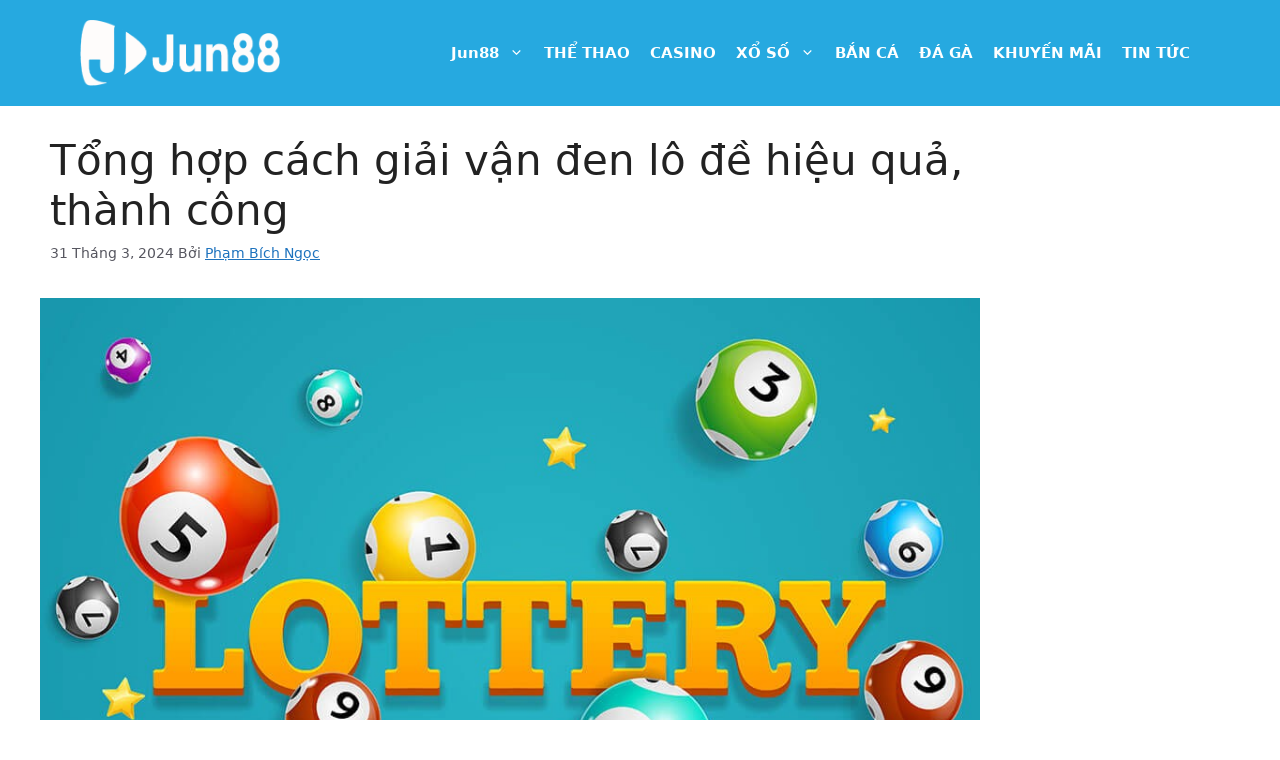

--- FILE ---
content_type: text/html; charset=UTF-8
request_url: https://www.jun88ea.com/cach-giai-van-den-lo-de/
body_size: 26365
content:
<!DOCTYPE html>
<html lang="vi" prefix="og: https://ogp.me/ns#">
<head><meta charset="UTF-8"><script>if(navigator.userAgent.match(/MSIE|Internet Explorer/i)||navigator.userAgent.match(/Trident\/7\..*?rv:11/i)){var href=document.location.href;if(!href.match(/[?&]nowprocket/)){if(href.indexOf("?")==-1){if(href.indexOf("#")==-1){document.location.href=href+"?nowprocket=1"}else{document.location.href=href.replace("#","?nowprocket=1#")}}else{if(href.indexOf("#")==-1){document.location.href=href+"&nowprocket=1"}else{document.location.href=href.replace("#","&nowprocket=1#")}}}}</script><script>class RocketLazyLoadScripts{constructor(){this.v="1.2.3",this.triggerEvents=["keydown","mousedown","mousemove","touchmove","touchstart","touchend","wheel"],this.userEventHandler=this._triggerListener.bind(this),this.touchStartHandler=this._onTouchStart.bind(this),this.touchMoveHandler=this._onTouchMove.bind(this),this.touchEndHandler=this._onTouchEnd.bind(this),this.clickHandler=this._onClick.bind(this),this.interceptedClicks=[],window.addEventListener("pageshow",t=>{this.persisted=t.persisted}),window.addEventListener("DOMContentLoaded",()=>{this._preconnect3rdParties()}),this.delayedScripts={normal:[],async:[],defer:[]},this.trash=[],this.allJQueries=[]}_addUserInteractionListener(t){if(document.hidden){t._triggerListener();return}this.triggerEvents.forEach(e=>window.addEventListener(e,t.userEventHandler,{passive:!0})),window.addEventListener("touchstart",t.touchStartHandler,{passive:!0}),window.addEventListener("mousedown",t.touchStartHandler),document.addEventListener("visibilitychange",t.userEventHandler)}_removeUserInteractionListener(){this.triggerEvents.forEach(t=>window.removeEventListener(t,this.userEventHandler,{passive:!0})),document.removeEventListener("visibilitychange",this.userEventHandler)}_onTouchStart(t){"HTML"!==t.target.tagName&&(window.addEventListener("touchend",this.touchEndHandler),window.addEventListener("mouseup",this.touchEndHandler),window.addEventListener("touchmove",this.touchMoveHandler,{passive:!0}),window.addEventListener("mousemove",this.touchMoveHandler),t.target.addEventListener("click",this.clickHandler),this._renameDOMAttribute(t.target,"onclick","rocket-onclick"),this._pendingClickStarted())}_onTouchMove(t){window.removeEventListener("touchend",this.touchEndHandler),window.removeEventListener("mouseup",this.touchEndHandler),window.removeEventListener("touchmove",this.touchMoveHandler,{passive:!0}),window.removeEventListener("mousemove",this.touchMoveHandler),t.target.removeEventListener("click",this.clickHandler),this._renameDOMAttribute(t.target,"rocket-onclick","onclick"),this._pendingClickFinished()}_onTouchEnd(t){window.removeEventListener("touchend",this.touchEndHandler),window.removeEventListener("mouseup",this.touchEndHandler),window.removeEventListener("touchmove",this.touchMoveHandler,{passive:!0}),window.removeEventListener("mousemove",this.touchMoveHandler)}_onClick(t){t.target.removeEventListener("click",this.clickHandler),this._renameDOMAttribute(t.target,"rocket-onclick","onclick"),this.interceptedClicks.push(t),t.preventDefault(),t.stopPropagation(),t.stopImmediatePropagation(),this._pendingClickFinished()}_replayClicks(){window.removeEventListener("touchstart",this.touchStartHandler,{passive:!0}),window.removeEventListener("mousedown",this.touchStartHandler),this.interceptedClicks.forEach(t=>{t.target.dispatchEvent(new MouseEvent("click",{view:t.view,bubbles:!0,cancelable:!0}))})}_waitForPendingClicks(){return new Promise(t=>{this._isClickPending?this._pendingClickFinished=t:t()})}_pendingClickStarted(){this._isClickPending=!0}_pendingClickFinished(){this._isClickPending=!1}_renameDOMAttribute(t,e,r){t.hasAttribute&&t.hasAttribute(e)&&(event.target.setAttribute(r,event.target.getAttribute(e)),event.target.removeAttribute(e))}_triggerListener(){this._removeUserInteractionListener(this),"loading"===document.readyState?document.addEventListener("DOMContentLoaded",this._loadEverythingNow.bind(this)):this._loadEverythingNow()}_preconnect3rdParties(){let t=[];document.querySelectorAll("script[type=rocketlazyloadscript]").forEach(e=>{if(e.hasAttribute("src")){let r=new URL(e.src).origin;r!==location.origin&&t.push({src:r,crossOrigin:e.crossOrigin||"module"===e.getAttribute("data-rocket-type")})}}),t=[...new Map(t.map(t=>[JSON.stringify(t),t])).values()],this._batchInjectResourceHints(t,"preconnect")}async _loadEverythingNow(){this.lastBreath=Date.now(),this._delayEventListeners(this),this._delayJQueryReady(this),this._handleDocumentWrite(),this._registerAllDelayedScripts(),this._preloadAllScripts(),await this._loadScriptsFromList(this.delayedScripts.normal),await this._loadScriptsFromList(this.delayedScripts.defer),await this._loadScriptsFromList(this.delayedScripts.async);try{await this._triggerDOMContentLoaded(),await this._triggerWindowLoad()}catch(t){console.error(t)}window.dispatchEvent(new Event("rocket-allScriptsLoaded")),this._waitForPendingClicks().then(()=>{this._replayClicks()}),this._emptyTrash()}_registerAllDelayedScripts(){document.querySelectorAll("script[type=rocketlazyloadscript]").forEach(t=>{t.hasAttribute("data-rocket-src")?t.hasAttribute("async")&&!1!==t.async?this.delayedScripts.async.push(t):t.hasAttribute("defer")&&!1!==t.defer||"module"===t.getAttribute("data-rocket-type")?this.delayedScripts.defer.push(t):this.delayedScripts.normal.push(t):this.delayedScripts.normal.push(t)})}async _transformScript(t){return new Promise((await this._littleBreath(),navigator.userAgent.indexOf("Firefox/")>0||""===navigator.vendor)?e=>{let r=document.createElement("script");[...t.attributes].forEach(t=>{let e=t.nodeName;"type"!==e&&("data-rocket-type"===e&&(e="type"),"data-rocket-src"===e&&(e="src"),r.setAttribute(e,t.nodeValue))}),t.text&&(r.text=t.text),r.hasAttribute("src")?(r.addEventListener("load",e),r.addEventListener("error",e)):(r.text=t.text,e());try{t.parentNode.replaceChild(r,t)}catch(i){e()}}:async e=>{function r(){t.setAttribute("data-rocket-status","failed"),e()}try{let i=t.getAttribute("data-rocket-type"),n=t.getAttribute("data-rocket-src");t.text,i?(t.type=i,t.removeAttribute("data-rocket-type")):t.removeAttribute("type"),t.addEventListener("load",function r(){t.setAttribute("data-rocket-status","executed"),e()}),t.addEventListener("error",r),n?(t.removeAttribute("data-rocket-src"),t.src=n):t.src="data:text/javascript;base64,"+window.btoa(unescape(encodeURIComponent(t.text)))}catch(s){r()}})}async _loadScriptsFromList(t){let e=t.shift();return e&&e.isConnected?(await this._transformScript(e),this._loadScriptsFromList(t)):Promise.resolve()}_preloadAllScripts(){this._batchInjectResourceHints([...this.delayedScripts.normal,...this.delayedScripts.defer,...this.delayedScripts.async],"preload")}_batchInjectResourceHints(t,e){var r=document.createDocumentFragment();t.forEach(t=>{let i=t.getAttribute&&t.getAttribute("data-rocket-src")||t.src;if(i){let n=document.createElement("link");n.href=i,n.rel=e,"preconnect"!==e&&(n.as="script"),t.getAttribute&&"module"===t.getAttribute("data-rocket-type")&&(n.crossOrigin=!0),t.crossOrigin&&(n.crossOrigin=t.crossOrigin),t.integrity&&(n.integrity=t.integrity),r.appendChild(n),this.trash.push(n)}}),document.head.appendChild(r)}_delayEventListeners(t){let e={};function r(t,r){!function t(r){!e[r]&&(e[r]={originalFunctions:{add:r.addEventListener,remove:r.removeEventListener},eventsToRewrite:[]},r.addEventListener=function(){arguments[0]=i(arguments[0]),e[r].originalFunctions.add.apply(r,arguments)},r.removeEventListener=function(){arguments[0]=i(arguments[0]),e[r].originalFunctions.remove.apply(r,arguments)});function i(t){return e[r].eventsToRewrite.indexOf(t)>=0?"rocket-"+t:t}}(t),e[t].eventsToRewrite.push(r)}function i(t,e){let r=t[e];Object.defineProperty(t,e,{get:()=>r||function(){},set(i){t["rocket"+e]=r=i}})}r(document,"DOMContentLoaded"),r(window,"DOMContentLoaded"),r(window,"load"),r(window,"pageshow"),r(document,"readystatechange"),i(document,"onreadystatechange"),i(window,"onload"),i(window,"onpageshow")}_delayJQueryReady(t){let e;function r(r){if(r&&r.fn&&!t.allJQueries.includes(r)){r.fn.ready=r.fn.init.prototype.ready=function(e){return t.domReadyFired?e.bind(document)(r):document.addEventListener("rocket-DOMContentLoaded",()=>e.bind(document)(r)),r([])};let i=r.fn.on;r.fn.on=r.fn.init.prototype.on=function(){if(this[0]===window){function t(t){return t.split(" ").map(t=>"load"===t||0===t.indexOf("load.")?"rocket-jquery-load":t).join(" ")}"string"==typeof arguments[0]||arguments[0]instanceof String?arguments[0]=t(arguments[0]):"object"==typeof arguments[0]&&Object.keys(arguments[0]).forEach(e=>{let r=arguments[0][e];delete arguments[0][e],arguments[0][t(e)]=r})}return i.apply(this,arguments),this},t.allJQueries.push(r)}e=r}r(window.jQuery),Object.defineProperty(window,"jQuery",{get:()=>e,set(t){r(t)}})}async _triggerDOMContentLoaded(){this.domReadyFired=!0,await this._littleBreath(),document.dispatchEvent(new Event("rocket-DOMContentLoaded")),await this._littleBreath(),window.dispatchEvent(new Event("rocket-DOMContentLoaded")),await this._littleBreath(),document.dispatchEvent(new Event("rocket-readystatechange")),await this._littleBreath(),document.rocketonreadystatechange&&document.rocketonreadystatechange()}async _triggerWindowLoad(){await this._littleBreath(),window.dispatchEvent(new Event("rocket-load")),await this._littleBreath(),window.rocketonload&&window.rocketonload(),await this._littleBreath(),this.allJQueries.forEach(t=>t(window).trigger("rocket-jquery-load")),await this._littleBreath();let t=new Event("rocket-pageshow");t.persisted=this.persisted,window.dispatchEvent(t),await this._littleBreath(),window.rocketonpageshow&&window.rocketonpageshow({persisted:this.persisted})}_handleDocumentWrite(){let t=new Map;document.write=document.writeln=function(e){let r=document.currentScript;r||console.error("WPRocket unable to document.write this: "+e);let i=document.createRange(),n=r.parentElement,s=t.get(r);void 0===s&&(s=r.nextSibling,t.set(r,s));let a=document.createDocumentFragment();i.setStart(a,0),a.appendChild(i.createContextualFragment(e)),n.insertBefore(a,s)}}async _littleBreath(){Date.now()-this.lastBreath>45&&(await this._requestAnimFrame(),this.lastBreath=Date.now())}async _requestAnimFrame(){return document.hidden?new Promise(t=>setTimeout(t)):new Promise(t=>requestAnimationFrame(t))}_emptyTrash(){this.trash.forEach(t=>t.remove())}static run(){let t=new RocketLazyLoadScripts;t._addUserInteractionListener(t)}}RocketLazyLoadScripts.run();</script>
	
	<meta name="viewport" content="width=device-width, initial-scale=1">
<!-- Tối ưu hóa công cụ tìm kiếm bởi Rank Math PRO - https://rankmath.com/ -->
<title>Tổng hợp cách giải vận đen lô đề hiệu quả, thành công</title><style id="rocket-critical-css">#ez-toc-container li,#ez-toc-container ul{margin:0;padding:0}#ez-toc-container li,#ez-toc-container ul,#ez-toc-container ul li{background:none;list-style:none none;line-height:1.6;margin:0;overflow:hidden;z-index:1}#ez-toc-container a{color:#444;box-shadow:none;text-decoration:none;text-shadow:none;display:inline-flex;align-items:stretch;flex-wrap:nowrap}#ez-toc-container a:visited{color:#9f9f9f}#ez-toc-container .eztoc-toggle-hide-by-default{display:none}.eztoc-hide{display:none}.inside-footer-widgets>div{flex:1 1 0}body,h1,html,li,p,ul{margin:0;padding:0;border:0}html{font-family:sans-serif;-webkit-text-size-adjust:100%;-ms-text-size-adjust:100%;-webkit-font-smoothing:antialiased;-moz-osx-font-smoothing:grayscale}main{display:block}html{box-sizing:border-box}*,::after,::before{box-sizing:inherit}button{font-family:inherit;font-size:100%;margin:0}::-moz-focus-inner{border-style:none;padding:0}:-moz-focusring{outline:1px dotted ButtonText}body,button{font-family:-apple-system,system-ui,BlinkMacSystemFont,"Segoe UI",Helvetica,Arial,sans-serif,"Apple Color Emoji","Segoe UI Emoji","Segoe UI Symbol";font-weight:400;text-transform:none;font-size:17px;line-height:1.5}p{margin-bottom:1.5em}h1{font-family:inherit;font-size:100%;font-style:inherit;font-weight:inherit}h1{font-size:42px;margin-bottom:20px;line-height:1.2em;font-weight:400;text-transform:none}ul{margin:0 0 1.5em 3em}ul{list-style:disc}li>ul{margin-bottom:0;margin-left:1.5em}b,strong{font-weight:700}img{height:auto;max-width:100%}button{background:#55555e;color:#fff;border:1px solid transparent;-webkit-appearance:button;padding:10px 20px}a{text-decoration:none}.size-large{max-width:100%;height:auto}.screen-reader-text{border:0;clip:rect(1px,1px,1px,1px);clip-path:inset(50%);height:1px;margin:-1px;overflow:hidden;padding:0;position:absolute!important;width:1px;word-wrap:normal!important}.main-navigation{z-index:100;padding:0;clear:both;display:block}.main-navigation a{display:block;text-decoration:none;font-weight:400;text-transform:none;font-size:15px}.main-navigation ul{list-style:none;margin:0;padding-left:0}.main-navigation .main-nav ul li a{padding-left:20px;padding-right:20px;line-height:60px}.inside-navigation{position:relative}.main-navigation .inside-navigation{display:flex;align-items:center;flex-wrap:wrap;justify-content:space-between}.main-navigation .main-nav>ul{display:flex;flex-wrap:wrap;align-items:center}.main-navigation li{position:relative}.nav-align-center .inside-navigation{justify-content:center}.nav-align-center .main-nav>ul{justify-content:center}.main-navigation ul ul{display:block;box-shadow:1px 1px 0 rgba(0,0,0,.1);float:left;position:absolute;left:-99999px;opacity:0;z-index:99999;width:200px;text-align:left;top:auto;height:0;overflow:hidden}.main-navigation ul ul a{display:block}.main-navigation ul ul li{width:100%}.main-navigation .main-nav ul ul li a{line-height:normal;padding:10px 20px;font-size:14px}.main-navigation .main-nav ul li.menu-item-has-children>a{padding-right:0;position:relative}.menu-item-has-children .dropdown-menu-toggle{display:inline-block;height:100%;clear:both;padding-right:20px;padding-left:10px}.site-header{position:relative}.inside-header{padding:20px 40px}.site-logo{display:inline-block;max-width:100%}.site-header .header-image{vertical-align:middle}.inside-header{display:flex;align-items:center}.nav-float-right #site-navigation{margin-left:auto}.byline,.single .byline{display:inline}.entry-content:not(:first-child){margin-top:2em}.entry-header,.site-content{word-wrap:break-word}.entry-title{margin-bottom:0}.entry-meta{font-size:85%;margin-top:.5em;line-height:1.5}.site-content{display:flex}.grid-container{margin-left:auto;margin-right:auto;max-width:1200px}.site-main>*{margin-bottom:20px}.separate-containers .inside-article{padding:40px}.separate-containers .site-main{margin:20px}.separate-containers.right-sidebar .site-main{margin-left:0}.separate-containers .inside-right-sidebar{margin-top:20px;margin-bottom:20px}.separate-containers .site-main>:last-child{margin-bottom:0}.featured-image{line-height:0}.separate-containers .featured-image{margin-top:20px}.separate-containers .inside-article>.featured-image{margin-top:0;margin-bottom:2em}.gp-icon{display:inline-flex;align-self:center}.gp-icon svg{height:1em;width:1em;top:.125em;position:relative;fill:currentColor}.icon-menu-bars svg:nth-child(2){display:none}.container.grid-container{width:auto}.menu-toggle{display:none}.menu-toggle{padding:0 20px;line-height:60px;margin:0;font-weight:400;text-transform:none;font-size:15px}button.menu-toggle{background-color:transparent;flex-grow:1;border:0;text-align:center}.mobile-menu-control-wrapper{display:none;margin-left:auto;align-items:center}@media (max-width:768px){.inside-header{flex-direction:column;text-align:center}.site-content{flex-direction:column}.container .site-content .content-area{width:auto}.is-right-sidebar.sidebar{width:auto;order:initial}#main{margin-left:0;margin-right:0}body:not(.no-sidebar) #main{margin-bottom:0}.entry-meta{font-size:inherit}.entry-meta a{line-height:1.8em}}.post-image-aligned-center .featured-image{text-align:center}.post-image-below-header.post-image-aligned-center .inside-article .featured-image{margin-top:2em}</style>
<meta name="description" content="Để có thể giải vận đen lô đề, người chơi có thể áp dụng những cách nào? Tổng hợp các cách giải vận đen lô đề hiệu quả thu hút may mắn trong bài viết sau đây."/>
<meta name="robots" content="follow, index, max-snippet:-1, max-video-preview:-1, max-image-preview:large"/>
<link rel="canonical" href="https://www.jun88ea.com/cach-giai-van-den-lo-de/" />
<meta property="og:locale" content="vi_VN" />
<meta property="og:type" content="article" />
<meta property="og:title" content="Tổng hợp cách giải vận đen lô đề hiệu quả, thành công" />
<meta property="og:description" content="Để có thể giải vận đen lô đề, người chơi có thể áp dụng những cách nào? Tổng hợp các cách giải vận đen lô đề hiệu quả thu hút may mắn trong bài viết sau đây." />
<meta property="og:url" content="https://www.jun88ea.com/cach-giai-van-den-lo-de/" />
<meta property="og:site_name" content="Jun88 ⭐⭐⭐⭐⭐" />
<meta property="article:section" content="xổ số" />
<meta property="og:image" content="https://www.jun88ea.com/wp-content/uploads/2024/03/cach-giai-van-den-lo-de-2.jpg" />
<meta property="og:image:secure_url" content="https://www.jun88ea.com/wp-content/uploads/2024/03/cach-giai-van-den-lo-de-2.jpg" />
<meta property="og:image:width" content="1002" />
<meta property="og:image:height" content="668" />
<meta property="og:image:alt" content="Lựa chọn chiến thuật chơi lô đề khác hiệu quả" />
<meta property="og:image:type" content="image/jpeg" />
<meta property="article:published_time" content="2024-03-31T08:12:14+07:00" />
<meta name="twitter:card" content="summary_large_image" />
<meta name="twitter:title" content="Tổng hợp cách giải vận đen lô đề hiệu quả, thành công" />
<meta name="twitter:description" content="Để có thể giải vận đen lô đề, người chơi có thể áp dụng những cách nào? Tổng hợp các cách giải vận đen lô đề hiệu quả thu hút may mắn trong bài viết sau đây." />
<meta name="twitter:image" content="https://www.jun88ea.com/wp-content/uploads/2024/03/cach-giai-van-den-lo-de-2.jpg" />
<meta name="twitter:label1" content="Được viết bởi" />
<meta name="twitter:data1" content="Phạm Bích Ngọc" />
<meta name="twitter:label2" content="Thời gian để đọc" />
<meta name="twitter:data2" content="4 phút" />
<script type="application/ld+json" class="rank-math-schema-pro">{"@context":"https://schema.org","@graph":[{"@type":["Organization","Person"],"@id":"https://www.jun88ea.com/#person","name":"Jun88 \u2b50\u2b50\u2b50\u2b50\u2b50","url":"https://www.jun88ea.com","logo":{"@type":"ImageObject","@id":"https://www.jun88ea.com/#logo","url":"https://www.jun88ea.com/wp-content/uploads/2023/06/jun88.webp","contentUrl":"https://www.jun88ea.com/wp-content/uploads/2023/06/jun88.webp","caption":"Jun88 \u2b50\u2b50\u2b50\u2b50\u2b50","inLanguage":"vi"},"image":{"@id":"https://www.jun88ea.com/#logo"}},{"@type":"WebSite","@id":"https://www.jun88ea.com/#website","url":"https://www.jun88ea.com","name":"Jun88 \u2b50\u2b50\u2b50\u2b50\u2b50","publisher":{"@id":"https://www.jun88ea.com/#person"},"inLanguage":"vi"},{"@type":"ImageObject","@id":"https://www.jun88ea.com/wp-content/uploads/2024/03/cach-giai-van-den-lo-de-2.jpg","url":"https://www.jun88ea.com/wp-content/uploads/2024/03/cach-giai-van-den-lo-de-2.jpg","width":"1002","height":"668","caption":"L\u1ef1a ch\u1ecdn chi\u1ebfn thu\u1eadt ch\u01a1i l\u00f4 \u0111\u1ec1 kh\u00e1c hi\u1ec7u qu\u1ea3","inLanguage":"vi"},{"@type":"BreadcrumbList","@id":"https://www.jun88ea.com/cach-giai-van-den-lo-de/#breadcrumb","itemListElement":[{"@type":"ListItem","position":"1","item":{"@id":"https://www.jun88ea.com","name":"Home"}},{"@type":"ListItem","position":"2","item":{"@id":"https://www.jun88ea.com/xo-so/","name":"x\u1ed5 s\u1ed1"}},{"@type":"ListItem","position":"3","item":{"@id":"https://www.jun88ea.com/cach-giai-van-den-lo-de/","name":"T\u1ed5ng h\u1ee3p c\u00e1ch gi\u1ea3i v\u1eadn \u0111en l\u00f4 \u0111\u1ec1 hi\u1ec7u qu\u1ea3, th\u00e0nh c\u00f4ng"}}]},{"@type":"WebPage","@id":"https://www.jun88ea.com/cach-giai-van-den-lo-de/#webpage","url":"https://www.jun88ea.com/cach-giai-van-den-lo-de/","name":"T\u1ed5ng h\u1ee3p c\u00e1ch gi\u1ea3i v\u1eadn \u0111en l\u00f4 \u0111\u1ec1 hi\u1ec7u qu\u1ea3, th\u00e0nh c\u00f4ng","datePublished":"2024-03-31T08:12:14+07:00","dateModified":"2024-03-31T08:12:14+07:00","isPartOf":{"@id":"https://www.jun88ea.com/#website"},"primaryImageOfPage":{"@id":"https://www.jun88ea.com/wp-content/uploads/2024/03/cach-giai-van-den-lo-de-2.jpg"},"inLanguage":"vi","breadcrumb":{"@id":"https://www.jun88ea.com/cach-giai-van-den-lo-de/#breadcrumb"}},{"@type":"Person","@id":"https://www.jun88ea.com/author/contentjun88w/","name":"Ph\u1ea1m B\u00edch Ng\u1ecdc","url":"https://www.jun88ea.com/author/contentjun88w/","image":{"@type":"ImageObject","@id":"https://secure.gravatar.com/avatar/65518ff6831efee813d33ebb11db06cb5457c71de4c90925f811e5b3194313da?s=96&amp;d=mm&amp;r=g","url":"https://secure.gravatar.com/avatar/65518ff6831efee813d33ebb11db06cb5457c71de4c90925f811e5b3194313da?s=96&amp;d=mm&amp;r=g","caption":"Ph\u1ea1m B\u00edch Ng\u1ecdc","inLanguage":"vi"}},{"@type":"BlogPosting","headline":"T\u1ed5ng h\u1ee3p c\u00e1ch gi\u1ea3i v\u1eadn \u0111en l\u00f4 \u0111\u1ec1 hi\u1ec7u qu\u1ea3, th\u00e0nh c\u00f4ng","keywords":"c\u00e1ch gi\u1ea3i v\u1eadn \u0111en l\u00f4 \u0111\u1ec1","datePublished":"2024-03-31T08:12:14+07:00","dateModified":"2024-03-31T08:12:14+07:00","articleSection":"x\u1ed5 s\u1ed1","author":{"@id":"https://www.jun88ea.com/author/contentjun88w/","name":"Ph\u1ea1m B\u00edch Ng\u1ecdc"},"publisher":{"@id":"https://www.jun88ea.com/#person"},"description":"\u0110\u1ec3 c\u00f3 th\u1ec3 gi\u1ea3i v\u1eadn \u0111en l\u00f4 \u0111\u1ec1, ng\u01b0\u1eddi ch\u01a1i c\u00f3 th\u1ec3 \u00e1p d\u1ee5ng nh\u1eefng c\u00e1ch n\u00e0o? T\u1ed5ng h\u1ee3p c\u00e1c c\u00e1ch gi\u1ea3i v\u1eadn \u0111en l\u00f4 \u0111\u1ec1 hi\u1ec7u qu\u1ea3 thu h\u00fat may m\u1eafn trong b\u00e0i vi\u1ebft sau \u0111\u00e2y.","name":"T\u1ed5ng h\u1ee3p c\u00e1ch gi\u1ea3i v\u1eadn \u0111en l\u00f4 \u0111\u1ec1 hi\u1ec7u qu\u1ea3, th\u00e0nh c\u00f4ng","@id":"https://www.jun88ea.com/cach-giai-van-den-lo-de/#richSnippet","isPartOf":{"@id":"https://www.jun88ea.com/cach-giai-van-den-lo-de/#webpage"},"image":{"@id":"https://www.jun88ea.com/wp-content/uploads/2024/03/cach-giai-van-den-lo-de-2.jpg"},"inLanguage":"vi","mainEntityOfPage":{"@id":"https://www.jun88ea.com/cach-giai-van-den-lo-de/#webpage"}}]}</script>
<!-- /Plugin SEO WordPress Rank Math -->

<link rel='dns-prefetch' href='//www.jun88ea.com' />
<link rel="alternate" type="application/rss+xml" title="Dòng thông tin Jun88 ⭐⭐⭐⭐⭐ &raquo;" href="https://www.jun88ea.com/feed/" />
<link rel="alternate" type="application/rss+xml" title="Jun88 ⭐⭐⭐⭐⭐ &raquo; Dòng bình luận" href="https://www.jun88ea.com/comments/feed/" />
<link rel="alternate" title="oNhúng (JSON)" type="application/json+oembed" href="https://www.jun88ea.com/wp-json/oembed/1.0/embed?url=https%3A%2F%2Fwww.jun88ea.com%2Fcach-giai-van-den-lo-de%2F" />
<link rel="alternate" title="oNhúng (XML)" type="text/xml+oembed" href="https://www.jun88ea.com/wp-json/oembed/1.0/embed?url=https%3A%2F%2Fwww.jun88ea.com%2Fcach-giai-van-den-lo-de%2F&#038;format=xml" />
<style id='wp-img-auto-sizes-contain-inline-css'>
img:is([sizes=auto i],[sizes^="auto," i]){contain-intrinsic-size:3000px 1500px}
/*# sourceURL=wp-img-auto-sizes-contain-inline-css */
</style>
<style id='wp-emoji-styles-inline-css'>

	img.wp-smiley, img.emoji {
		display: inline !important;
		border: none !important;
		box-shadow: none !important;
		height: 1em !important;
		width: 1em !important;
		margin: 0 0.07em !important;
		vertical-align: -0.1em !important;
		background: none !important;
		padding: 0 !important;
	}
/*# sourceURL=wp-emoji-styles-inline-css */
</style>
<style id='wp-block-library-inline-css'>
:root{--wp-block-synced-color:#7a00df;--wp-block-synced-color--rgb:122,0,223;--wp-bound-block-color:var(--wp-block-synced-color);--wp-editor-canvas-background:#ddd;--wp-admin-theme-color:#007cba;--wp-admin-theme-color--rgb:0,124,186;--wp-admin-theme-color-darker-10:#006ba1;--wp-admin-theme-color-darker-10--rgb:0,107,160.5;--wp-admin-theme-color-darker-20:#005a87;--wp-admin-theme-color-darker-20--rgb:0,90,135;--wp-admin-border-width-focus:2px}@media (min-resolution:192dpi){:root{--wp-admin-border-width-focus:1.5px}}.wp-element-button{cursor:pointer}:root .has-very-light-gray-background-color{background-color:#eee}:root .has-very-dark-gray-background-color{background-color:#313131}:root .has-very-light-gray-color{color:#eee}:root .has-very-dark-gray-color{color:#313131}:root .has-vivid-green-cyan-to-vivid-cyan-blue-gradient-background{background:linear-gradient(135deg,#00d084,#0693e3)}:root .has-purple-crush-gradient-background{background:linear-gradient(135deg,#34e2e4,#4721fb 50%,#ab1dfe)}:root .has-hazy-dawn-gradient-background{background:linear-gradient(135deg,#faaca8,#dad0ec)}:root .has-subdued-olive-gradient-background{background:linear-gradient(135deg,#fafae1,#67a671)}:root .has-atomic-cream-gradient-background{background:linear-gradient(135deg,#fdd79a,#004a59)}:root .has-nightshade-gradient-background{background:linear-gradient(135deg,#330968,#31cdcf)}:root .has-midnight-gradient-background{background:linear-gradient(135deg,#020381,#2874fc)}:root{--wp--preset--font-size--normal:16px;--wp--preset--font-size--huge:42px}.has-regular-font-size{font-size:1em}.has-larger-font-size{font-size:2.625em}.has-normal-font-size{font-size:var(--wp--preset--font-size--normal)}.has-huge-font-size{font-size:var(--wp--preset--font-size--huge)}.has-text-align-center{text-align:center}.has-text-align-left{text-align:left}.has-text-align-right{text-align:right}.has-fit-text{white-space:nowrap!important}#end-resizable-editor-section{display:none}.aligncenter{clear:both}.items-justified-left{justify-content:flex-start}.items-justified-center{justify-content:center}.items-justified-right{justify-content:flex-end}.items-justified-space-between{justify-content:space-between}.screen-reader-text{border:0;clip-path:inset(50%);height:1px;margin:-1px;overflow:hidden;padding:0;position:absolute;width:1px;word-wrap:normal!important}.screen-reader-text:focus{background-color:#ddd;clip-path:none;color:#444;display:block;font-size:1em;height:auto;left:5px;line-height:normal;padding:15px 23px 14px;text-decoration:none;top:5px;width:auto;z-index:100000}html :where(.has-border-color){border-style:solid}html :where([style*=border-top-color]){border-top-style:solid}html :where([style*=border-right-color]){border-right-style:solid}html :where([style*=border-bottom-color]){border-bottom-style:solid}html :where([style*=border-left-color]){border-left-style:solid}html :where([style*=border-width]){border-style:solid}html :where([style*=border-top-width]){border-top-style:solid}html :where([style*=border-right-width]){border-right-style:solid}html :where([style*=border-bottom-width]){border-bottom-style:solid}html :where([style*=border-left-width]){border-left-style:solid}html :where(img[class*=wp-image-]){height:auto;max-width:100%}:where(figure){margin:0 0 1em}html :where(.is-position-sticky){--wp-admin--admin-bar--position-offset:var(--wp-admin--admin-bar--height,0px)}@media screen and (max-width:600px){html :where(.is-position-sticky){--wp-admin--admin-bar--position-offset:0px}}

/*# sourceURL=wp-block-library-inline-css */
</style><style id='wp-block-heading-inline-css'>
h1:where(.wp-block-heading).has-background,h2:where(.wp-block-heading).has-background,h3:where(.wp-block-heading).has-background,h4:where(.wp-block-heading).has-background,h5:where(.wp-block-heading).has-background,h6:where(.wp-block-heading).has-background{padding:1.25em 2.375em}h1.has-text-align-left[style*=writing-mode]:where([style*=vertical-lr]),h1.has-text-align-right[style*=writing-mode]:where([style*=vertical-rl]),h2.has-text-align-left[style*=writing-mode]:where([style*=vertical-lr]),h2.has-text-align-right[style*=writing-mode]:where([style*=vertical-rl]),h3.has-text-align-left[style*=writing-mode]:where([style*=vertical-lr]),h3.has-text-align-right[style*=writing-mode]:where([style*=vertical-rl]),h4.has-text-align-left[style*=writing-mode]:where([style*=vertical-lr]),h4.has-text-align-right[style*=writing-mode]:where([style*=vertical-rl]),h5.has-text-align-left[style*=writing-mode]:where([style*=vertical-lr]),h5.has-text-align-right[style*=writing-mode]:where([style*=vertical-rl]),h6.has-text-align-left[style*=writing-mode]:where([style*=vertical-lr]),h6.has-text-align-right[style*=writing-mode]:where([style*=vertical-rl]){rotate:180deg}
/*# sourceURL=https://www.jun88ea.com/wp-includes/blocks/heading/style.min.css */
</style>
<style id='wp-block-list-inline-css'>
ol,ul{box-sizing:border-box}:root :where(.wp-block-list.has-background){padding:1.25em 2.375em}
/*# sourceURL=https://www.jun88ea.com/wp-includes/blocks/list/style.min.css */
</style>
<style id='wp-block-paragraph-inline-css'>
.is-small-text{font-size:.875em}.is-regular-text{font-size:1em}.is-large-text{font-size:2.25em}.is-larger-text{font-size:3em}.has-drop-cap:not(:focus):first-letter{float:left;font-size:8.4em;font-style:normal;font-weight:100;line-height:.68;margin:.05em .1em 0 0;text-transform:uppercase}body.rtl .has-drop-cap:not(:focus):first-letter{float:none;margin-left:.1em}p.has-drop-cap.has-background{overflow:hidden}:root :where(p.has-background){padding:1.25em 2.375em}:where(p.has-text-color:not(.has-link-color)) a{color:inherit}p.has-text-align-left[style*="writing-mode:vertical-lr"],p.has-text-align-right[style*="writing-mode:vertical-rl"]{rotate:180deg}
/*# sourceURL=https://www.jun88ea.com/wp-includes/blocks/paragraph/style.min.css */
</style>
<style id='global-styles-inline-css'>
:root{--wp--preset--aspect-ratio--square: 1;--wp--preset--aspect-ratio--4-3: 4/3;--wp--preset--aspect-ratio--3-4: 3/4;--wp--preset--aspect-ratio--3-2: 3/2;--wp--preset--aspect-ratio--2-3: 2/3;--wp--preset--aspect-ratio--16-9: 16/9;--wp--preset--aspect-ratio--9-16: 9/16;--wp--preset--color--black: #000000;--wp--preset--color--cyan-bluish-gray: #abb8c3;--wp--preset--color--white: #ffffff;--wp--preset--color--pale-pink: #f78da7;--wp--preset--color--vivid-red: #cf2e2e;--wp--preset--color--luminous-vivid-orange: #ff6900;--wp--preset--color--luminous-vivid-amber: #fcb900;--wp--preset--color--light-green-cyan: #7bdcb5;--wp--preset--color--vivid-green-cyan: #00d084;--wp--preset--color--pale-cyan-blue: #8ed1fc;--wp--preset--color--vivid-cyan-blue: #0693e3;--wp--preset--color--vivid-purple: #9b51e0;--wp--preset--color--contrast: var(--contrast);--wp--preset--color--contrast-2: var(--contrast-2);--wp--preset--color--contrast-3: var(--contrast-3);--wp--preset--color--base: var(--base);--wp--preset--color--base-2: var(--base-2);--wp--preset--color--base-3: var(--base-3);--wp--preset--color--accent: var(--accent);--wp--preset--gradient--vivid-cyan-blue-to-vivid-purple: linear-gradient(135deg,rgb(6,147,227) 0%,rgb(155,81,224) 100%);--wp--preset--gradient--light-green-cyan-to-vivid-green-cyan: linear-gradient(135deg,rgb(122,220,180) 0%,rgb(0,208,130) 100%);--wp--preset--gradient--luminous-vivid-amber-to-luminous-vivid-orange: linear-gradient(135deg,rgb(252,185,0) 0%,rgb(255,105,0) 100%);--wp--preset--gradient--luminous-vivid-orange-to-vivid-red: linear-gradient(135deg,rgb(255,105,0) 0%,rgb(207,46,46) 100%);--wp--preset--gradient--very-light-gray-to-cyan-bluish-gray: linear-gradient(135deg,rgb(238,238,238) 0%,rgb(169,184,195) 100%);--wp--preset--gradient--cool-to-warm-spectrum: linear-gradient(135deg,rgb(74,234,220) 0%,rgb(151,120,209) 20%,rgb(207,42,186) 40%,rgb(238,44,130) 60%,rgb(251,105,98) 80%,rgb(254,248,76) 100%);--wp--preset--gradient--blush-light-purple: linear-gradient(135deg,rgb(255,206,236) 0%,rgb(152,150,240) 100%);--wp--preset--gradient--blush-bordeaux: linear-gradient(135deg,rgb(254,205,165) 0%,rgb(254,45,45) 50%,rgb(107,0,62) 100%);--wp--preset--gradient--luminous-dusk: linear-gradient(135deg,rgb(255,203,112) 0%,rgb(199,81,192) 50%,rgb(65,88,208) 100%);--wp--preset--gradient--pale-ocean: linear-gradient(135deg,rgb(255,245,203) 0%,rgb(182,227,212) 50%,rgb(51,167,181) 100%);--wp--preset--gradient--electric-grass: linear-gradient(135deg,rgb(202,248,128) 0%,rgb(113,206,126) 100%);--wp--preset--gradient--midnight: linear-gradient(135deg,rgb(2,3,129) 0%,rgb(40,116,252) 100%);--wp--preset--font-size--small: 13px;--wp--preset--font-size--medium: 20px;--wp--preset--font-size--large: 36px;--wp--preset--font-size--x-large: 42px;--wp--preset--spacing--20: 0.44rem;--wp--preset--spacing--30: 0.67rem;--wp--preset--spacing--40: 1rem;--wp--preset--spacing--50: 1.5rem;--wp--preset--spacing--60: 2.25rem;--wp--preset--spacing--70: 3.38rem;--wp--preset--spacing--80: 5.06rem;--wp--preset--shadow--natural: 6px 6px 9px rgba(0, 0, 0, 0.2);--wp--preset--shadow--deep: 12px 12px 50px rgba(0, 0, 0, 0.4);--wp--preset--shadow--sharp: 6px 6px 0px rgba(0, 0, 0, 0.2);--wp--preset--shadow--outlined: 6px 6px 0px -3px rgb(255, 255, 255), 6px 6px rgb(0, 0, 0);--wp--preset--shadow--crisp: 6px 6px 0px rgb(0, 0, 0);}:where(.is-layout-flex){gap: 0.5em;}:where(.is-layout-grid){gap: 0.5em;}body .is-layout-flex{display: flex;}.is-layout-flex{flex-wrap: wrap;align-items: center;}.is-layout-flex > :is(*, div){margin: 0;}body .is-layout-grid{display: grid;}.is-layout-grid > :is(*, div){margin: 0;}:where(.wp-block-columns.is-layout-flex){gap: 2em;}:where(.wp-block-columns.is-layout-grid){gap: 2em;}:where(.wp-block-post-template.is-layout-flex){gap: 1.25em;}:where(.wp-block-post-template.is-layout-grid){gap: 1.25em;}.has-black-color{color: var(--wp--preset--color--black) !important;}.has-cyan-bluish-gray-color{color: var(--wp--preset--color--cyan-bluish-gray) !important;}.has-white-color{color: var(--wp--preset--color--white) !important;}.has-pale-pink-color{color: var(--wp--preset--color--pale-pink) !important;}.has-vivid-red-color{color: var(--wp--preset--color--vivid-red) !important;}.has-luminous-vivid-orange-color{color: var(--wp--preset--color--luminous-vivid-orange) !important;}.has-luminous-vivid-amber-color{color: var(--wp--preset--color--luminous-vivid-amber) !important;}.has-light-green-cyan-color{color: var(--wp--preset--color--light-green-cyan) !important;}.has-vivid-green-cyan-color{color: var(--wp--preset--color--vivid-green-cyan) !important;}.has-pale-cyan-blue-color{color: var(--wp--preset--color--pale-cyan-blue) !important;}.has-vivid-cyan-blue-color{color: var(--wp--preset--color--vivid-cyan-blue) !important;}.has-vivid-purple-color{color: var(--wp--preset--color--vivid-purple) !important;}.has-black-background-color{background-color: var(--wp--preset--color--black) !important;}.has-cyan-bluish-gray-background-color{background-color: var(--wp--preset--color--cyan-bluish-gray) !important;}.has-white-background-color{background-color: var(--wp--preset--color--white) !important;}.has-pale-pink-background-color{background-color: var(--wp--preset--color--pale-pink) !important;}.has-vivid-red-background-color{background-color: var(--wp--preset--color--vivid-red) !important;}.has-luminous-vivid-orange-background-color{background-color: var(--wp--preset--color--luminous-vivid-orange) !important;}.has-luminous-vivid-amber-background-color{background-color: var(--wp--preset--color--luminous-vivid-amber) !important;}.has-light-green-cyan-background-color{background-color: var(--wp--preset--color--light-green-cyan) !important;}.has-vivid-green-cyan-background-color{background-color: var(--wp--preset--color--vivid-green-cyan) !important;}.has-pale-cyan-blue-background-color{background-color: var(--wp--preset--color--pale-cyan-blue) !important;}.has-vivid-cyan-blue-background-color{background-color: var(--wp--preset--color--vivid-cyan-blue) !important;}.has-vivid-purple-background-color{background-color: var(--wp--preset--color--vivid-purple) !important;}.has-black-border-color{border-color: var(--wp--preset--color--black) !important;}.has-cyan-bluish-gray-border-color{border-color: var(--wp--preset--color--cyan-bluish-gray) !important;}.has-white-border-color{border-color: var(--wp--preset--color--white) !important;}.has-pale-pink-border-color{border-color: var(--wp--preset--color--pale-pink) !important;}.has-vivid-red-border-color{border-color: var(--wp--preset--color--vivid-red) !important;}.has-luminous-vivid-orange-border-color{border-color: var(--wp--preset--color--luminous-vivid-orange) !important;}.has-luminous-vivid-amber-border-color{border-color: var(--wp--preset--color--luminous-vivid-amber) !important;}.has-light-green-cyan-border-color{border-color: var(--wp--preset--color--light-green-cyan) !important;}.has-vivid-green-cyan-border-color{border-color: var(--wp--preset--color--vivid-green-cyan) !important;}.has-pale-cyan-blue-border-color{border-color: var(--wp--preset--color--pale-cyan-blue) !important;}.has-vivid-cyan-blue-border-color{border-color: var(--wp--preset--color--vivid-cyan-blue) !important;}.has-vivid-purple-border-color{border-color: var(--wp--preset--color--vivid-purple) !important;}.has-vivid-cyan-blue-to-vivid-purple-gradient-background{background: var(--wp--preset--gradient--vivid-cyan-blue-to-vivid-purple) !important;}.has-light-green-cyan-to-vivid-green-cyan-gradient-background{background: var(--wp--preset--gradient--light-green-cyan-to-vivid-green-cyan) !important;}.has-luminous-vivid-amber-to-luminous-vivid-orange-gradient-background{background: var(--wp--preset--gradient--luminous-vivid-amber-to-luminous-vivid-orange) !important;}.has-luminous-vivid-orange-to-vivid-red-gradient-background{background: var(--wp--preset--gradient--luminous-vivid-orange-to-vivid-red) !important;}.has-very-light-gray-to-cyan-bluish-gray-gradient-background{background: var(--wp--preset--gradient--very-light-gray-to-cyan-bluish-gray) !important;}.has-cool-to-warm-spectrum-gradient-background{background: var(--wp--preset--gradient--cool-to-warm-spectrum) !important;}.has-blush-light-purple-gradient-background{background: var(--wp--preset--gradient--blush-light-purple) !important;}.has-blush-bordeaux-gradient-background{background: var(--wp--preset--gradient--blush-bordeaux) !important;}.has-luminous-dusk-gradient-background{background: var(--wp--preset--gradient--luminous-dusk) !important;}.has-pale-ocean-gradient-background{background: var(--wp--preset--gradient--pale-ocean) !important;}.has-electric-grass-gradient-background{background: var(--wp--preset--gradient--electric-grass) !important;}.has-midnight-gradient-background{background: var(--wp--preset--gradient--midnight) !important;}.has-small-font-size{font-size: var(--wp--preset--font-size--small) !important;}.has-medium-font-size{font-size: var(--wp--preset--font-size--medium) !important;}.has-large-font-size{font-size: var(--wp--preset--font-size--large) !important;}.has-x-large-font-size{font-size: var(--wp--preset--font-size--x-large) !important;}
/*# sourceURL=global-styles-inline-css */
</style>

<style id='classic-theme-styles-inline-css'>
/*! This file is auto-generated */
.wp-block-button__link{color:#fff;background-color:#32373c;border-radius:9999px;box-shadow:none;text-decoration:none;padding:calc(.667em + 2px) calc(1.333em + 2px);font-size:1.125em}.wp-block-file__button{background:#32373c;color:#fff;text-decoration:none}
/*# sourceURL=/wp-includes/css/classic-themes.min.css */
</style>
<link rel='preload'  href='https://www.jun88ea.com/wp-content/plugins/reactpress/public/css/reactpress-public.css?ver=3.4.0' data-rocket-async="style" as="style" onload="this.onload=null;this.rel='stylesheet'" onerror="this.removeAttribute('data-rocket-async')"  media='all' />
<link data-minify="1" rel='preload'  href='https://www.jun88ea.com/wp-content/cache/min/1/wp-content/plugins/yivic-taodan/assets/styles/tao-dan-de.css?ver=1769004591' data-rocket-async="style" as="style" onload="this.onload=null;this.rel='stylesheet'" onerror="this.removeAttribute('data-rocket-async')"  media='all' />
<link data-minify="1" rel='preload'  href='https://www.jun88ea.com/wp-content/cache/min/1/wp-content/plugins/yivic-taodan/assets/styles/ghep-loxien.css?ver=1769004591' data-rocket-async="style" as="style" onload="this.onload=null;this.rel='stylesheet'" onerror="this.removeAttribute('data-rocket-async')"  media='all' />
<link data-minify="1" rel='preload'  href='https://www.jun88ea.com/wp-content/cache/min/1/wp-content/plugins/yivic-taodan/assets/styles/loto-xuathien.css?ver=1769004591' data-rocket-async="style" as="style" onload="this.onload=null;this.rel='stylesheet'" onerror="this.removeAttribute('data-rocket-async')"  media='all' />
<link rel='preload'  href='https://www.jun88ea.com/wp-content/plugins/easy-table-of-contents/assets/css/screen.min.css?ver=2.0.80' data-rocket-async="style" as="style" onload="this.onload=null;this.rel='stylesheet'" onerror="this.removeAttribute('data-rocket-async')"  media='all' />
<style id='ez-toc-inline-css'>
div#ez-toc-container .ez-toc-title {font-size: 135%;}div#ez-toc-container .ez-toc-title {font-weight: 500;}div#ez-toc-container ul li , div#ez-toc-container ul li a {font-size: 115%;}div#ez-toc-container ul li , div#ez-toc-container ul li a {font-weight: 500;}div#ez-toc-container nav ul ul li {font-size: 100%;}.ez-toc-box-title {font-weight: bold; margin-bottom: 10px; text-align: center; text-transform: uppercase; letter-spacing: 1px; color: #666; padding-bottom: 5px;position:absolute;top:-4%;left:5%;background-color: inherit;transition: top 0.3s ease;}.ez-toc-box-title.toc-closed {top:-25%;}
.ez-toc-container-direction {direction: ltr;}.ez-toc-counter ul{counter-reset: item ;}.ez-toc-counter nav ul li a::before {content: counters(item, '.', decimal) '. ';display: inline-block;counter-increment: item;flex-grow: 0;flex-shrink: 0;margin-right: .2em; float: left; }.ez-toc-widget-direction {direction: ltr;}.ez-toc-widget-container ul{counter-reset: item ;}.ez-toc-widget-container nav ul li a::before {content: counters(item, '.', decimal) '. ';display: inline-block;counter-increment: item;flex-grow: 0;flex-shrink: 0;margin-right: .2em; float: left; }
/*# sourceURL=ez-toc-inline-css */
</style>
<link rel='preload'  href='https://www.jun88ea.com/wp-content/themes/generatepress/assets/css/components/widget-areas.min.css?ver=3.6.1' data-rocket-async="style" as="style" onload="this.onload=null;this.rel='stylesheet'" onerror="this.removeAttribute('data-rocket-async')"  media='all' />
<link rel='preload'  href='https://www.jun88ea.com/wp-content/themes/generatepress/assets/css/main.min.css?ver=3.6.1' data-rocket-async="style" as="style" onload="this.onload=null;this.rel='stylesheet'" onerror="this.removeAttribute('data-rocket-async')"  media='all' />
<style id='generate-style-inline-css'>
.no-featured-image-padding .featured-image {margin-left:-10px;margin-right:-10px;}.post-image-above-header .no-featured-image-padding .inside-article .featured-image {margin-top:-10px;}@media (max-width:768px){.no-featured-image-padding .featured-image {margin-left:-32px;margin-right:-31px;}.post-image-above-header .no-featured-image-padding .inside-article .featured-image {margin-top:-30px;}}
body{background-color:var(--base-3);color:var(--contrast);}a{color:var(--accent);}a{text-decoration:underline;}.entry-title a, .site-branding a, a.button, .wp-block-button__link, .main-navigation a{text-decoration:none;}a:hover, a:focus, a:active{color:var(--contrast);}.grid-container{max-width:1600px;}.wp-block-group__inner-container{max-width:1600px;margin-left:auto;margin-right:auto;}.site-header .header-image{width:200px;}:root{--contrast:#222222;--contrast-2:#575760;--contrast-3:#b2b2be;--base:#f0f0f0;--base-2:#f7f8f9;--base-3:#ffffff;--accent:#1e73be;}:root .has-contrast-color{color:var(--contrast);}:root .has-contrast-background-color{background-color:var(--contrast);}:root .has-contrast-2-color{color:var(--contrast-2);}:root .has-contrast-2-background-color{background-color:var(--contrast-2);}:root .has-contrast-3-color{color:var(--contrast-3);}:root .has-contrast-3-background-color{background-color:var(--contrast-3);}:root .has-base-color{color:var(--base);}:root .has-base-background-color{background-color:var(--base);}:root .has-base-2-color{color:var(--base-2);}:root .has-base-2-background-color{background-color:var(--base-2);}:root .has-base-3-color{color:var(--base-3);}:root .has-base-3-background-color{background-color:var(--base-3);}:root .has-accent-color{color:var(--accent);}:root .has-accent-background-color{background-color:var(--accent);}.main-navigation a, .main-navigation .menu-toggle, .main-navigation .menu-bar-items{font-weight:600;}.top-bar{background-color:#636363;color:#ffffff;}.top-bar a{color:#ffffff;}.top-bar a:hover{color:#303030;}.site-header{background-color:#26a9e0;}.main-title a,.main-title a:hover{color:var(--contrast);}.site-description{color:var(--contrast-2);}.main-navigation,.main-navigation ul ul{background-color:rgba(255,255,255,0);}.main-navigation .main-nav ul li a, .main-navigation .menu-toggle, .main-navigation .menu-bar-items{color:var(--base-3);}.main-navigation .main-nav ul li:not([class*="current-menu-"]):hover > a, .main-navigation .main-nav ul li:not([class*="current-menu-"]):focus > a, .main-navigation .main-nav ul li.sfHover:not([class*="current-menu-"]) > a, .main-navigation .menu-bar-item:hover > a, .main-navigation .menu-bar-item.sfHover > a{color:var(--contrast);}button.menu-toggle:hover,button.menu-toggle:focus{color:var(--base-3);}.main-navigation .main-nav ul li[class*="current-menu-"] > a{color:var(--contrast);}.navigation-search input[type="search"],.navigation-search input[type="search"]:active, .navigation-search input[type="search"]:focus, .main-navigation .main-nav ul li.search-item.active > a, .main-navigation .menu-bar-items .search-item.active > a{color:var(--contrast);}.main-navigation ul ul{background-color:var(--base);}.main-navigation .main-nav ul ul li:not([class*="current-menu-"]):hover > a,.main-navigation .main-nav ul ul li:not([class*="current-menu-"]):focus > a, .main-navigation .main-nav ul ul li.sfHover:not([class*="current-menu-"]) > a{background-color:var(--contrast);}.main-navigation .main-nav ul ul li[class*="current-menu-"] > a{background-color:var(--contrast);}.separate-containers .inside-article, .separate-containers .comments-area, .separate-containers .page-header, .one-container .container, .separate-containers .paging-navigation, .inside-page-header{background-color:#ffffff;}.entry-title a{color:var(--contrast);}.entry-title a:hover{color:var(--contrast-2);}.entry-meta{color:var(--contrast-2);}.sidebar .widget{background-color:var(--base-3);}.footer-widgets{background-color:#26a9e0;}.footer-widgets a:hover{color:#f70000;}.site-info{background-color:var(--base-3);}input[type="text"],input[type="email"],input[type="url"],input[type="password"],input[type="search"],input[type="tel"],input[type="number"],textarea,select{color:var(--contrast);background-color:var(--base-2);border-color:var(--base);}input[type="text"]:focus,input[type="email"]:focus,input[type="url"]:focus,input[type="password"]:focus,input[type="search"]:focus,input[type="tel"]:focus,input[type="number"]:focus,textarea:focus,select:focus{color:var(--contrast);background-color:var(--base-2);border-color:var(--contrast-3);}button,html input[type="button"],input[type="reset"],input[type="submit"],a.button,a.wp-block-button__link:not(.has-background){color:#ffffff;background-color:#55555e;}button:hover,html input[type="button"]:hover,input[type="reset"]:hover,input[type="submit"]:hover,a.button:hover,button:focus,html input[type="button"]:focus,input[type="reset"]:focus,input[type="submit"]:focus,a.button:focus,a.wp-block-button__link:not(.has-background):active,a.wp-block-button__link:not(.has-background):focus,a.wp-block-button__link:not(.has-background):hover{color:#ffffff;background-color:#3f4047;}a.generate-back-to-top{background-color:rgba( 0,0,0,0.4 );color:#ffffff;}a.generate-back-to-top:hover,a.generate-back-to-top:focus{background-color:rgba( 0,0,0,0.6 );color:#ffffff;}:root{--gp-search-modal-bg-color:var(--base-3);--gp-search-modal-text-color:var(--contrast);--gp-search-modal-overlay-bg-color:rgba(0,0,0,0.2);}@media (max-width: 768px){.main-navigation .menu-bar-item:hover > a, .main-navigation .menu-bar-item.sfHover > a{background:none;color:var(--base-3);}}.nav-below-header .main-navigation .inside-navigation.grid-container, .nav-above-header .main-navigation .inside-navigation.grid-container{padding:0px 30px 0px 30px;}.separate-containers .inside-article, .separate-containers .comments-area, .separate-containers .page-header, .separate-containers .paging-navigation, .one-container .site-content, .inside-page-header{padding:10px;}.site-main .wp-block-group__inner-container{padding:10px;}.separate-containers .paging-navigation{padding-top:20px;padding-bottom:20px;}.entry-content .alignwide, body:not(.no-sidebar) .entry-content .alignfull{margin-left:-10px;width:calc(100% + 20px);max-width:calc(100% + 20px);}.one-container.right-sidebar .site-main,.one-container.both-right .site-main{margin-right:10px;}.one-container.left-sidebar .site-main,.one-container.both-left .site-main{margin-left:10px;}.one-container.both-sidebars .site-main{margin:0px 10px 0px 10px;}.one-container.archive .post:not(:last-child):not(.is-loop-template-item), .one-container.blog .post:not(:last-child):not(.is-loop-template-item){padding-bottom:10px;}.main-navigation .main-nav ul li a,.menu-toggle,.main-navigation .menu-bar-item > a{padding-left:10px;padding-right:10px;line-height:40px;}.main-navigation .main-nav ul ul li a{padding:10px;}.navigation-search input[type="search"]{height:40px;}.rtl .menu-item-has-children .dropdown-menu-toggle{padding-left:10px;}.menu-item-has-children .dropdown-menu-toggle{padding-right:10px;}.rtl .main-navigation .main-nav ul li.menu-item-has-children > a{padding-right:10px;}.widget-area .widget{padding:0px;}.inside-site-info{padding:15px 0px 15px 40px;}@media (max-width:768px){.separate-containers .inside-article, .separate-containers .comments-area, .separate-containers .page-header, .separate-containers .paging-navigation, .one-container .site-content, .inside-page-header{padding:30px 31px 30px 32px;}.site-main .wp-block-group__inner-container{padding:30px 31px 30px 32px;}.inside-top-bar{padding-right:30px;padding-left:30px;}.inside-header{padding-right:30px;padding-left:30px;}.widget-area .widget{padding-top:30px;padding-right:30px;padding-bottom:30px;padding-left:30px;}.footer-widgets-container{padding-top:30px;padding-right:30px;padding-bottom:30px;padding-left:30px;}.inside-site-info{padding-right:30px;padding-left:30px;}.entry-content .alignwide, body:not(.no-sidebar) .entry-content .alignfull{margin-left:-32px;width:calc(100% + 63px);max-width:calc(100% + 63px);}.one-container .site-main .paging-navigation{margin-bottom:20px;}}/* End cached CSS */.is-right-sidebar{width:20%;}.is-left-sidebar{width:20%;}.site-content .content-area{width:80%;}@media (max-width: 768px){.main-navigation .menu-toggle,.sidebar-nav-mobile:not(#sticky-placeholder){display:block;}.main-navigation ul,.gen-sidebar-nav,.main-navigation:not(.slideout-navigation):not(.toggled) .main-nav > ul,.has-inline-mobile-toggle #site-navigation .inside-navigation > *:not(.navigation-search):not(.main-nav){display:none;}.nav-align-right .inside-navigation,.nav-align-center .inside-navigation{justify-content:space-between;}.has-inline-mobile-toggle .mobile-menu-control-wrapper{display:flex;flex-wrap:wrap;}.has-inline-mobile-toggle .inside-header{flex-direction:row;text-align:left;flex-wrap:wrap;}.has-inline-mobile-toggle .header-widget,.has-inline-mobile-toggle #site-navigation{flex-basis:100%;}.nav-float-left .has-inline-mobile-toggle #site-navigation{order:10;}}
.sidebar .widget{background-size:contain;}.footer-widgets{background-repeat:no-repeat;background-size:cover;background-attachment:fixed;}
.dynamic-author-image-rounded{border-radius:100%;}.dynamic-featured-image, .dynamic-author-image{vertical-align:middle;}.one-container.blog .dynamic-content-template:not(:last-child), .one-container.archive .dynamic-content-template:not(:last-child){padding-bottom:0px;}.dynamic-entry-excerpt > p:last-child{margin-bottom:0px;}
.post-image:not(:first-child), .page-content:not(:first-child), .entry-content:not(:first-child), .entry-summary:not(:first-child), footer.entry-meta{margin-top:1em;}.post-image-above-header .inside-article div.featured-image, .post-image-above-header .inside-article div.post-image{margin-bottom:1em;}
/*# sourceURL=generate-style-inline-css */
</style>
<link rel='preload'  href='https://www.jun88ea.com/wp-content/plugins/gp-premium/blog/functions/css/featured-images.min.css?ver=2.3.1' data-rocket-async="style" as="style" onload="this.onload=null;this.rel='stylesheet'" onerror="this.removeAttribute('data-rocket-async')"  media='all' />
<script type="rocketlazyloadscript" data-rocket-src="https://www.jun88ea.com/wp-includes/js/jquery/jquery.min.js?ver=3.7.1" id="jquery-core-js" defer></script>
<script type="rocketlazyloadscript" data-rocket-src="https://www.jun88ea.com/wp-includes/js/jquery/jquery-migrate.min.js?ver=3.4.1" id="jquery-migrate-js" defer></script>
<script type="rocketlazyloadscript" data-minify="1" data-rocket-src="https://www.jun88ea.com/wp-content/cache/min/1/wp-content/plugins/reactpress/public/js/reactpress-public.js?ver=1769004591" id="reactpress-js" defer></script>
<link rel="https://api.w.org/" href="https://www.jun88ea.com/wp-json/" /><link rel="alternate" title="JSON" type="application/json" href="https://www.jun88ea.com/wp-json/wp/v2/posts/16335" /><link rel="EditURI" type="application/rsd+xml" title="RSD" href="https://www.jun88ea.com/xmlrpc.php?rsd" />
<meta name="generator" content="WordPress 6.9" />
<link rel='shortlink' href='https://www.jun88ea.com/?p=16335' />
<!-- <meta name="google-site-verification" content="f4oto_izSFxdpepCRTKh5DYH5JfHBYm-DhcVfaSkJoI" /> -->
<meta name="google-site-verification" content="DJlNN-FZ-6D0osQC7XHyeAjrRc9HIFUBPo97NyuRvAs" />
<meta name="ahrefs-site-verification" content="fccb0beb53556ce5c679340daaf2b517fe6ae4c479bc4ef99b78a5b2b94fbda4">
<meta name="google-site-verification" content="Si13ZNA-GaGeCvPcW4ytkbtR-xgtDmY0ARKL7uAhpxI" />

<!-- Google tag (gtag.js) -->
<script type="rocketlazyloadscript" async data-rocket-src="https://www.googletagmanager.com/gtag/js?id=G-PD4JTXQGBE"></script>
<script type="rocketlazyloadscript">
  window.dataLayer = window.dataLayer || [];
  function gtag(){dataLayer.push(arguments);}
  gtag('js', new Date());

  gtag('config', 'G-PD4JTXQGBE');
</script><!-- Google tag (gtag.js) -->
<script type="rocketlazyloadscript" async data-rocket-src="https://www.googletagmanager.com/gtag/js?id=G-30WYDPF61L"></script>
<script type="rocketlazyloadscript">
  window.dataLayer = window.dataLayer || [];
  function gtag(){dataLayer.push(arguments);}
  gtag('js', new Date());

  gtag('config', 'G-30WYDPF61L');
</script>

<meta name="google-site-verification" content="fPO72Bm5DoFyeFXsJLX7XuYhBbWKtgDS_9VNvfBU61U" />
<meta name='dmca-site-verification' content='VkJlZ2JMTHk5Q1dKUHo1ZUVCRTJuUT090' /><link rel="icon" href="https://www.jun88ea.com/wp-content/uploads/2022/11/cropped-1-1-32x32.png" sizes="32x32" />
<link rel="icon" href="https://www.jun88ea.com/wp-content/uploads/2022/11/cropped-1-1-192x192.png" sizes="192x192" />
<link rel="apple-touch-icon" href="https://www.jun88ea.com/wp-content/uploads/2022/11/cropped-1-1-180x180.png" />
<meta name="msapplication-TileImage" content="https://www.jun88ea.com/wp-content/uploads/2022/11/cropped-1-1-270x270.png" />
		<style id="wp-custom-css">
			.footer-widget-5{
	display: none;
}		</style>
		<noscript><style id="rocket-lazyload-nojs-css">.rll-youtube-player, [data-lazy-src]{display:none !important;}</style></noscript><script type="rocketlazyloadscript">
/*! loadCSS rel=preload polyfill. [c]2017 Filament Group, Inc. MIT License */
(function(w){"use strict";if(!w.loadCSS){w.loadCSS=function(){}}
var rp=loadCSS.relpreload={};rp.support=(function(){var ret;try{ret=w.document.createElement("link").relList.supports("preload")}catch(e){ret=!1}
return function(){return ret}})();rp.bindMediaToggle=function(link){var finalMedia=link.media||"all";function enableStylesheet(){link.media=finalMedia}
if(link.addEventListener){link.addEventListener("load",enableStylesheet)}else if(link.attachEvent){link.attachEvent("onload",enableStylesheet)}
setTimeout(function(){link.rel="stylesheet";link.media="only x"});setTimeout(enableStylesheet,3000)};rp.poly=function(){if(rp.support()){return}
var links=w.document.getElementsByTagName("link");for(var i=0;i<links.length;i++){var link=links[i];if(link.rel==="preload"&&link.getAttribute("as")==="style"&&!link.getAttribute("data-loadcss")){link.setAttribute("data-loadcss",!0);rp.bindMediaToggle(link)}}};if(!rp.support()){rp.poly();var run=w.setInterval(rp.poly,500);if(w.addEventListener){w.addEventListener("load",function(){rp.poly();w.clearInterval(run)})}else if(w.attachEvent){w.attachEvent("onload",function(){rp.poly();w.clearInterval(run)})}}
if(typeof exports!=="undefined"){exports.loadCSS=loadCSS}
else{w.loadCSS=loadCSS}}(typeof global!=="undefined"?global:this))
</script></head>

<body class="wp-singular post-template-default single single-post postid-16335 single-format-standard wp-custom-logo wp-embed-responsive wp-theme-generatepress post-image-below-header post-image-aligned-center sticky-menu-fade right-sidebar nav-float-right separate-containers header-aligned-center dropdown-hover featured-image-active" itemtype="https://schema.org/Blog" itemscope>
	<Style>
	.sub-menu li a {
		color: #000 !important;
	}

	.sub-menu li:hover a {
		color: #fff !important;
	}
	
	@media screen and (min-width: 1024px) and (max-width: 1950px) {
  .grid-container{
		width:1200px !important;
	}
}
	
</Style><Style>
	@media screen and (min-width: 1024px) and (max-width: 1950px) {
	header .grid-container {
			max-width: 1200px !important;
			width: 100% !important;
	}
  .grid-container{
		width:1200px !important;
	}
}
	
</Style><a class="screen-reader-text skip-link" href="#content" title="Chuyển đến nội dung">Chuyển đến nội dung</a>		<header class="site-header has-inline-mobile-toggle" id="masthead" aria-label="Trang"  itemtype="https://schema.org/WPHeader" itemscope>
			<div class="inside-header grid-container">
				<div class="site-logo">
					<a href="https://www.jun88ea.com/" rel="home">
						<img  class="header-image is-logo-image" alt="Jun88 ⭐⭐⭐⭐⭐" src="data:image/svg+xml,%3Csvg%20xmlns='http://www.w3.org/2000/svg'%20viewBox='0%200%20433%20142'%3E%3C/svg%3E" width="433" height="142" data-lazy-src="https://www.jun88ea.com/wp-content/uploads/2023/06/jun88.webp" /><noscript><img  class="header-image is-logo-image" alt="Jun88 ⭐⭐⭐⭐⭐" src="https://www.jun88ea.com/wp-content/uploads/2023/06/jun88.webp" width="433" height="142" /></noscript>
					</a>
				</div>	<nav class="main-navigation mobile-menu-control-wrapper" id="mobile-menu-control-wrapper" aria-label="Bật tắt mobile">
				<button data-nav="site-navigation" class="menu-toggle" aria-controls="primary-menu" aria-expanded="false">
			<span class="gp-icon icon-menu-bars"><svg viewBox="0 0 512 512" aria-hidden="true" xmlns="http://www.w3.org/2000/svg" width="1em" height="1em"><path d="M0 96c0-13.255 10.745-24 24-24h464c13.255 0 24 10.745 24 24s-10.745 24-24 24H24c-13.255 0-24-10.745-24-24zm0 160c0-13.255 10.745-24 24-24h464c13.255 0 24 10.745 24 24s-10.745 24-24 24H24c-13.255 0-24-10.745-24-24zm0 160c0-13.255 10.745-24 24-24h464c13.255 0 24 10.745 24 24s-10.745 24-24 24H24c-13.255 0-24-10.745-24-24z" /></svg><svg viewBox="0 0 512 512" aria-hidden="true" xmlns="http://www.w3.org/2000/svg" width="1em" height="1em"><path d="M71.029 71.029c9.373-9.372 24.569-9.372 33.942 0L256 222.059l151.029-151.03c9.373-9.372 24.569-9.372 33.942 0 9.372 9.373 9.372 24.569 0 33.942L289.941 256l151.03 151.029c9.372 9.373 9.372 24.569 0 33.942-9.373 9.372-24.569 9.372-33.942 0L256 289.941l-151.029 151.03c-9.373 9.372-24.569 9.372-33.942 0-9.372-9.373-9.372-24.569 0-33.942L222.059 256 71.029 104.971c-9.372-9.373-9.372-24.569 0-33.942z" /></svg></span><span class="screen-reader-text">Menu</span>		</button>
	</nav>
			<nav class="main-navigation nav-align-center sub-menu-right" id="site-navigation" aria-label="Chính"  itemtype="https://schema.org/SiteNavigationElement" itemscope>
			<div class="inside-navigation grid-container">
								<button class="menu-toggle" aria-controls="primary-menu" aria-expanded="false">
					<span class="gp-icon icon-menu-bars"><svg viewBox="0 0 512 512" aria-hidden="true" xmlns="http://www.w3.org/2000/svg" width="1em" height="1em"><path d="M0 96c0-13.255 10.745-24 24-24h464c13.255 0 24 10.745 24 24s-10.745 24-24 24H24c-13.255 0-24-10.745-24-24zm0 160c0-13.255 10.745-24 24-24h464c13.255 0 24 10.745 24 24s-10.745 24-24 24H24c-13.255 0-24-10.745-24-24zm0 160c0-13.255 10.745-24 24-24h464c13.255 0 24 10.745 24 24s-10.745 24-24 24H24c-13.255 0-24-10.745-24-24z" /></svg><svg viewBox="0 0 512 512" aria-hidden="true" xmlns="http://www.w3.org/2000/svg" width="1em" height="1em"><path d="M71.029 71.029c9.373-9.372 24.569-9.372 33.942 0L256 222.059l151.029-151.03c9.373-9.372 24.569-9.372 33.942 0 9.372 9.373 9.372 24.569 0 33.942L289.941 256l151.03 151.029c9.372 9.373 9.372 24.569 0 33.942-9.373 9.372-24.569 9.372-33.942 0L256 289.941l-151.029 151.03c-9.373 9.372-24.569 9.372-33.942 0-9.372-9.373-9.372-24.569 0-33.942L222.059 256 71.029 104.971c-9.372-9.373-9.372-24.569 0-33.942z" /></svg></span><span class="screen-reader-text">Menu</span>				</button>
				<div id="primary-menu" class="main-nav"><ul id="menu-main-menu" class=" menu sf-menu"><li id="menu-item-15449" class="menu-item menu-item-type-post_type menu-item-object-page menu-item-home menu-item-has-children menu-item-15449"><a href="https://www.jun88ea.com/">Jun88<span role="presentation" class="dropdown-menu-toggle"><span class="gp-icon icon-arrow"><svg viewBox="0 0 330 512" aria-hidden="true" xmlns="http://www.w3.org/2000/svg" width="1em" height="1em"><path d="M305.913 197.085c0 2.266-1.133 4.815-2.833 6.514L171.087 335.593c-1.7 1.7-4.249 2.832-6.515 2.832s-4.815-1.133-6.515-2.832L26.064 203.599c-1.7-1.7-2.832-4.248-2.832-6.514s1.132-4.816 2.832-6.515l14.162-14.163c1.7-1.699 3.966-2.832 6.515-2.832 2.266 0 4.815 1.133 6.515 2.832l111.316 111.317 111.316-111.317c1.7-1.699 4.249-2.832 6.515-2.832s4.815 1.133 6.515 2.832l14.162 14.163c1.7 1.7 2.833 4.249 2.833 6.515z" /></svg></span></span></a>
<ul class="sub-menu">
	<li id="menu-item-15450" class="menu-item menu-item-type-post_type menu-item-object-page menu-item-15450"><a href="https://www.jun88ea.com/dang-ky-jun88/">Đăng ký Jun88</a></li>
	<li id="menu-item-15494" class="menu-item menu-item-type-post_type menu-item-object-page menu-item-15494"><a href="https://www.jun88ea.com/nap-tien-jun88/">Nạp tiền Jun88</a></li>
	<li id="menu-item-15495" class="menu-item menu-item-type-post_type menu-item-object-page menu-item-15495"><a href="https://www.jun88ea.com/rut-tien-jun88/">Rút tiền Jun88</a></li>
	<li id="menu-item-15496" class="menu-item menu-item-type-post_type menu-item-object-page menu-item-15496"><a href="https://www.jun88ea.com/tai-app-jun88/">Tải App Jun88</a></li>
</ul>
</li>
<li id="menu-item-4685" class="menu-item menu-item-type-post_type menu-item-object-page menu-item-4685"><a href="https://www.jun88ea.com/the-thao/">THỂ THAO</a></li>
<li id="menu-item-8975" class="menu-item menu-item-type-post_type menu-item-object-page menu-item-8975"><a href="https://www.jun88ea.com/casino-online-jun88/">CASINO</a></li>
<li id="menu-item-4683" class="menu-item menu-item-type-post_type menu-item-object-page menu-item-has-children menu-item-4683"><a href="https://www.jun88ea.com/xo-so/">XỔ SỐ<span role="presentation" class="dropdown-menu-toggle"><span class="gp-icon icon-arrow"><svg viewBox="0 0 330 512" aria-hidden="true" xmlns="http://www.w3.org/2000/svg" width="1em" height="1em"><path d="M305.913 197.085c0 2.266-1.133 4.815-2.833 6.514L171.087 335.593c-1.7 1.7-4.249 2.832-6.515 2.832s-4.815-1.133-6.515-2.832L26.064 203.599c-1.7-1.7-2.832-4.248-2.832-6.514s1.132-4.816 2.832-6.515l14.162-14.163c1.7-1.699 3.966-2.832 6.515-2.832 2.266 0 4.815 1.133 6.515 2.832l111.316 111.317 111.316-111.317c1.7-1.699 4.249-2.832 6.515-2.832s4.815 1.133 6.515 2.832l14.162 14.163c1.7 1.7 2.833 4.249 2.833 6.515z" /></svg></span></span></a>
<ul class="sub-menu">
	<li id="menu-item-16060" class="menu-item menu-item-type-post_type menu-item-object-page menu-item-16060"><a href="https://www.jun88ea.com/soi-cau-xsmb/">Soi Cầu XSMB</a></li>
	<li id="menu-item-16061" class="menu-item menu-item-type-post_type menu-item-object-page menu-item-16061"><a href="https://www.jun88ea.com/soi-cau-xsmt/">Soi cầu XSMT</a></li>
	<li id="menu-item-16062" class="menu-item menu-item-type-post_type menu-item-object-page menu-item-16062"><a href="https://www.jun88ea.com/soi-cau-xsmn/">Soi cầu XSMN</a></li>
</ul>
</li>
<li id="menu-item-8973" class="menu-item menu-item-type-post_type menu-item-object-page menu-item-8973"><a href="https://www.jun88ea.com/ban-ca/">BẮN CÁ</a></li>
<li id="menu-item-8970" class="menu-item menu-item-type-post_type menu-item-object-page menu-item-8970"><a href="https://www.jun88ea.com/da-ga/">ĐÁ GÀ</a></li>
<li id="menu-item-4688" class="menu-item menu-item-type-post_type menu-item-object-page menu-item-4688"><a href="https://www.jun88ea.com/khuyen-mai/">KHUYẾN MÃI</a></li>
<li id="menu-item-12646" class="menu-item menu-item-type-taxonomy menu-item-object-category menu-item-12646"><a href="https://www.jun88ea.com/tin-tuc/">TIN TỨC</a></li>
</ul></div>			</div>
		</nav>
					</div>
		</header>
		
	<div class="site grid-container container hfeed" id="page">
				<div class="site-content" id="content">
			
	<div class="content-area" id="primary">
		<main class="site-main" id="main">
			
<article id="post-16335" class="post-16335 post type-post status-publish format-standard has-post-thumbnail hentry category-xo-so no-featured-image-padding" itemtype="https://schema.org/CreativeWork" itemscope>
	<div class="inside-article">
					<header class="entry-header">
				<h1 class="entry-title" itemprop="headline">Tổng hợp cách giải vận đen lô đề hiệu quả, thành công</h1>		<div class="entry-meta">
			<span class="posted-on"><time class="entry-date published" datetime="2024-03-31T08:12:14+07:00" itemprop="datePublished">31 Tháng 3, 2024</time></span> <span class="byline">Bởi <span class="author vcard" itemprop="author" itemtype="https://schema.org/Person" itemscope><a class="url fn n" href="https://www.jun88ea.com/author/contentjun88w/" title="Xem tất cả bài viết bằng Phạm Bích Ngọc" rel="author" itemprop="url"><span class="author-name" itemprop="name">Phạm Bích Ngọc</span></a></span></span> 		</div>
					</header>
			<div class="featured-image  page-header-image-single ">
				<img width="1002" height="668" src="data:image/svg+xml,%3Csvg%20xmlns='http://www.w3.org/2000/svg'%20viewBox='0%200%201002%20668'%3E%3C/svg%3E" class="attachment-large size-large" alt="Lựa chọn chiến thuật chơi lô đề khác hiệu quả" itemprop="image" decoding="async" fetchpriority="high" data-lazy-srcset="https://www.jun88ea.com/wp-content/uploads/2024/03/cach-giai-van-den-lo-de-2.jpg 1002w, https://www.jun88ea.com/wp-content/uploads/2024/03/cach-giai-van-den-lo-de-2-768x512.jpg 768w" data-lazy-sizes="(max-width: 1002px) 100vw, 1002px" data-lazy-src="https://www.jun88ea.com/wp-content/uploads/2024/03/cach-giai-van-den-lo-de-2.jpg" /><noscript><img width="1002" height="668" src="https://www.jun88ea.com/wp-content/uploads/2024/03/cach-giai-van-den-lo-de-2.jpg" class="attachment-large size-large" alt="Lựa chọn chiến thuật chơi lô đề khác hiệu quả" itemprop="image" decoding="async" fetchpriority="high" srcset="https://www.jun88ea.com/wp-content/uploads/2024/03/cach-giai-van-den-lo-de-2.jpg 1002w, https://www.jun88ea.com/wp-content/uploads/2024/03/cach-giai-van-den-lo-de-2-768x512.jpg 768w" sizes="(max-width: 1002px) 100vw, 1002px" /></noscript>
			</div>
		<div class="entry-content" itemprop="text">
			<p><span style="font-weight: 400;">Khi tham gia chơi lô đề, người chơi chắc chắn sẽ sợ nhất là vận đen lô đề. Vậy làm thế nào để có thể giải vận đen lô đề hiệu quả, thành công và thu hút may mắn để thắng lớn trong khi tham gia chơi lô đề? Nếu người chơi đang muốn tìm hiểu <a href="https://www.jun88ea.com/cach-giai-van-den-lo-de/"><strong>cách giải vận đen lô đề</strong></a> hiệu quả thì hãy cùng tìm đọc những thông tin được chia sẻ trong bài viết dưới đây của </span><a href="https://www.jun88ea.com/"><b>Jun88</b></a><span style="font-weight: 400;"> nhé!</span></p>
<div id="ez-toc-container" class="ez-toc-v2_0_80 counter-flat ez-toc-counter ez-toc-grey ez-toc-container-direction">
<div class="ez-toc-title-container">
<p class="ez-toc-title" style="cursor:inherit">MỤC LỤC</p>
<span class="ez-toc-title-toggle"><a href="#" class="ez-toc-pull-right ez-toc-btn ez-toc-btn-xs ez-toc-btn-default ez-toc-toggle" aria-label="Toggle Table of Content"><span class="ez-toc-js-icon-con"><span class=""><span class="eztoc-hide" style="display:none;">Toggle</span><span class="ez-toc-icon-toggle-span"><svg style="fill: #999;color:#999" xmlns="http://www.w3.org/2000/svg" class="list-377408" width="20px" height="20px" viewBox="0 0 24 24" fill="none"><path d="M6 6H4v2h2V6zm14 0H8v2h12V6zM4 11h2v2H4v-2zm16 0H8v2h12v-2zM4 16h2v2H4v-2zm16 0H8v2h12v-2z" fill="currentColor"></path></svg><svg style="fill: #999;color:#999" class="arrow-unsorted-368013" xmlns="http://www.w3.org/2000/svg" width="10px" height="10px" viewBox="0 0 24 24" version="1.2" baseProfile="tiny"><path d="M18.2 9.3l-6.2-6.3-6.2 6.3c-.2.2-.3.4-.3.7s.1.5.3.7c.2.2.4.3.7.3h11c.3 0 .5-.1.7-.3.2-.2.3-.5.3-.7s-.1-.5-.3-.7zM5.8 14.7l6.2 6.3 6.2-6.3c.2-.2.3-.5.3-.7s-.1-.5-.3-.7c-.2-.2-.4-.3-.7-.3h-11c-.3 0-.5.1-.7.3-.2.2-.3.5-.3.7s.1.5.3.7z"/></svg></span></span></span></a></span></div>
<nav><ul class='ez-toc-list ez-toc-list-level-1 eztoc-toggle-hide-by-default' ><li class='ez-toc-page-1'><a class="ez-toc-link ez-toc-heading-1" href="#Dau_hieu_nhan_biet_van_den_lo_de_la_gi" >Dấu hiệu nhận biết vận đen lô đề là gì?</a></li><li class='ez-toc-page-1'><a class="ez-toc-link ez-toc-heading-2" href="#Cach_giai_van_den_lo_de_hieu_qua_thanh_cong" >Cách giải vận đen lô đề hiệu quả, thành công</a></li><li class='ez-toc-page-1'><a class="ez-toc-link ez-toc-heading-3" href="#Dung_choi_lo_de_khi_dinh_van_den" >Dừng chơi lô đề khi dính vận đen</a></li><li class='ez-toc-page-1'><a class="ez-toc-link ez-toc-heading-4" href="#Lua_chon_chien_thuat_choi_lo_de_khac_hieu_qua" >Lựa chọn chiến thuật chơi lô đề khác hiệu quả</a></li><li class='ez-toc-page-1'><a class="ez-toc-link ez-toc-heading-5" href="#Thap_huong_to_tien_truoc_khi_choi" >Thắp hương tổ tiên trước khi chơi</a></li><li class='ez-toc-page-1'><a class="ez-toc-link ez-toc-heading-6" href="#Trong_cay_phong_thuy" >Trồng cây phong thủy</a></li><li class='ez-toc-page-1'><a class="ez-toc-link ez-toc-heading-7" href="#Dot_via_giai_van_den_lo_de" >Đốt vía giải vận đen lô đề</a></li><li class='ez-toc-page-1'><a class="ez-toc-link ez-toc-heading-8" href="#Can_luu_y_gi_trong_cach_giai_den_lo_de" >Cần lưu ý gì trong cách giải đen lô đề?</a></li><li class='ez-toc-page-1'><a class="ez-toc-link ez-toc-heading-9" href="#Tong_ket" >Tổng kết</a></li></ul></nav></div>
<h2><span class="ez-toc-section" id="Dau_hieu_nhan_biet_van_den_lo_de_la_gi"></span><b>Dấu hiệu nhận biết vận đen lô đề là gì?</b><span class="ez-toc-section-end"></span></h2>
<p><span style="font-weight: 400;">Để có thể tìm ra cách giải vận đen lô đề hiệu quả điều quan trọng đó chính là người chơi cần phải nắm được những dấu hiệu nhận biết vận đen lô đề. Vậy những dấu hiệu để nhận biết đang có vận đen lô đề là gì?</span></p>
<ul>
<li style="font-weight: 400;" aria-level="1"><span style="font-weight: 400;">Chơi liên tiếp nhiều vòng trong nhiều ngày nhưng liên tục thua khiến ngân sách nhanh chóng hao hụt.</span></li>
<li style="font-weight: 400;" aria-level="1"><span style="font-weight: 400;">Áp dụng nhiều phương pháp soi cầu từ các cao thủ, chuyên gia soi cầu nhưng vẫn trượt</span></li>
<li style="font-weight: 400;" aria-level="1"><span style="font-weight: 400;">Không thể giành chiến thắng, cảm thấy bí bách khi chơi lô đề, không có linh cảm sẽ giành chiến thắng khi chơi.</span></li>
</ul>
<h2><span class="ez-toc-section" id="Cach_giai_van_den_lo_de_hieu_qua_thanh_cong"></span><b>Cách giải vận đen lô đề hiệu quả, thành công</b><span class="ez-toc-section-end"></span></h2>
<p><span style="font-weight: 400;">Hiện nay đối với mỗi người chơi sẽ có cách giải vận đen lô đề hiệu quả riêng dành cho mình. Sau đây là tổng hợp một số cách giải vận đen lô đề được chúng tôi tổng hợp lại mà người chơi có thể tham khảo:</span></p>
<figure id="attachment_16333" aria-describedby="caption-attachment-16333" style="width: 1270px" class="wp-caption aligncenter"><img decoding="async" class="size-full wp-image-16333" src="data:image/svg+xml,%3Csvg%20xmlns='http://www.w3.org/2000/svg'%20viewBox='0%200%201280%20720'%3E%3C/svg%3E" alt="Cách giải vận đen lô đề hiệu quả, thành công" width="1280" height="720" data-lazy-srcset="https://www.jun88ea.com/wp-content/uploads/2024/03/cach-giai-van-den-lo-de-1.jpg 1280w, https://www.jun88ea.com/wp-content/uploads/2024/03/cach-giai-van-den-lo-de-1-768x432.jpg 768w" data-lazy-sizes="(max-width: 1280px) 100vw, 1280px" data-lazy-src="https://www.jun88ea.com/wp-content/uploads/2024/03/cach-giai-van-den-lo-de-1.jpg" /><noscript><img decoding="async" class="size-full wp-image-16333" src="https://www.jun88ea.com/wp-content/uploads/2024/03/cach-giai-van-den-lo-de-1.jpg" alt="Cách giải vận đen lô đề hiệu quả, thành công" width="1280" height="720" srcset="https://www.jun88ea.com/wp-content/uploads/2024/03/cach-giai-van-den-lo-de-1.jpg 1280w, https://www.jun88ea.com/wp-content/uploads/2024/03/cach-giai-van-den-lo-de-1-768x432.jpg 768w" sizes="(max-width: 1280px) 100vw, 1280px" /></noscript><figcaption id="caption-attachment-16333" class="wp-caption-text">Cách giải vận đen lô đề hiệu quả, thành công</figcaption></figure>
<h3><span class="ez-toc-section" id="Dung_choi_lo_de_khi_dinh_van_den"></span><b>Dừng chơi lô đề khi dính vận đen</b><span class="ez-toc-section-end"></span></h3>
<p><span style="font-weight: 400;">Trong trường hợp phát hiện mình đang dính vận đen lô đề, người chơi nên dừng chơi lại, không nên cố chấp tiếp tục chơi. Đặc biệt là những người chơi mới mới bắt đầu tham gia chơi lô đề. Khi chưa có nhiều kinh nghiệm người chơi đã dính vận đen lô đề nếu tiếp tục chơi chỉ càng thêm thua đậm. Thay vào đó người chơi nên dừng chơi một vài ngày và quay lại chơi sau để đảm bảo hiệu quả.</span></p>
<h3><span class="ez-toc-section" id="Lua_chon_chien_thuat_choi_lo_de_khac_hieu_qua"></span><b>Lựa chọn chiến thuật chơi lô đề khác hiệu quả</b><span class="ez-toc-section-end"></span></h3>
<p><span style="font-weight: 400;">Nếu như người chơi đang dính vận đen, một cách giải vận đen lô đề hiệu quả hiện nay mà người chơi có thể áp dụng đó chính là hãy thay đổi chiến thuật khác. Việc thay đổi chiến thuật có thể giúp cho người chơi tìm ra vận may lô đề của mình. Khi đó chắc chắn người chơi sẽ cảm thấy chơi lô đề hiệu quả hơn rất nhiều.</span></p>
<blockquote><p><b>Xem thêm: </b><a href="https://www.jun88ea.com/song-thu-lo-la-gi/"><b>Song thủ lô là gì? Cách đánh song thủ lô cơ bản cho người mới</b></a></p></blockquote>
<figure id="attachment_16332" aria-describedby="caption-attachment-16332" style="width: 992px" class="wp-caption aligncenter"><img decoding="async" class="size-full wp-image-16332" src="data:image/svg+xml,%3Csvg%20xmlns='http://www.w3.org/2000/svg'%20viewBox='0%200%201002%20668'%3E%3C/svg%3E" alt="Lựa chọn chiến thuật chơi lô đề khác hiệu quả" width="1002" height="668" data-lazy-srcset="https://www.jun88ea.com/wp-content/uploads/2024/03/cach-giai-van-den-lo-de-2.jpg 1002w, https://www.jun88ea.com/wp-content/uploads/2024/03/cach-giai-van-den-lo-de-2-768x512.jpg 768w" data-lazy-sizes="(max-width: 1002px) 100vw, 1002px" data-lazy-src="https://www.jun88ea.com/wp-content/uploads/2024/03/cach-giai-van-den-lo-de-2.jpg" /><noscript><img decoding="async" class="size-full wp-image-16332" src="https://www.jun88ea.com/wp-content/uploads/2024/03/cach-giai-van-den-lo-de-2.jpg" alt="Lựa chọn chiến thuật chơi lô đề khác hiệu quả" width="1002" height="668" srcset="https://www.jun88ea.com/wp-content/uploads/2024/03/cach-giai-van-den-lo-de-2.jpg 1002w, https://www.jun88ea.com/wp-content/uploads/2024/03/cach-giai-van-den-lo-de-2-768x512.jpg 768w" sizes="(max-width: 1002px) 100vw, 1002px" /></noscript><figcaption id="caption-attachment-16332" class="wp-caption-text">Lựa chọn chiến thuật chơi lô đề khác hiệu quả</figcaption></figure>
<h3><span class="ez-toc-section" id="Thap_huong_to_tien_truoc_khi_choi"></span><b>Thắp hương tổ tiên trước khi chơi</b><span class="ez-toc-section-end"></span></h3>
<p><span style="font-weight: 400;">Theo kinh nghiệm của rất nhiều người chơi lâu năm, một cách để có thể giải đen lô đề hiệu quả đó chính là hãy thắp hương tổ tiên trước khi chơi. Nếu thành tâm, tổ tiên có thể phù hộ giúp cho người chơi may mắn hơn, từ đó việc giành chiến thắng lô đề sẽ không còn quá khó khăn. Thay vào đó người chơi có thể giải vận đen của mình hiệu quả và giành chiến thắng khi tham gia chơi lô đề.</span></p>
<h3><span class="ez-toc-section" id="Trong_cay_phong_thuy"></span><b>Trồng cây phong thủy</b><span class="ez-toc-section-end"></span></h3>
<p><span style="font-weight: 400;">Hiện nay có rất nhiều loại cây phong thủy được xem là có thể xua đổi đen đủi, xui xẻo và thu hút vận may cho người chơi khi chơi lô đề. Người chơi hãy lựa chọn loại cây phù hợp với mệnh của mình và trồng để có thể thu hút nhiều năng lượng may mắn, từ đó sẽ giúp cho người chơi tham gia chơi lô đề hiệu quả hơn rất nhiều so với bình thường.</span></p>
<h3><span class="ez-toc-section" id="Dot_via_giai_van_den_lo_de"></span><b>Đốt vía giải vận đen lô đề</b><span class="ez-toc-section-end"></span></h3>
<p><span style="font-weight: 400;">Một cách giải vận đen lô đề được nhiều người chơi áp dụng từ trước đến nay đó chính là đốt vía hay còn gọi là đốt phong long. Khi đốt vía, những điều xui xẻo, đen đủi của người chơi khi chơi lô đề sẽ được xua đuổi hết. Đồng thời cũng sẽ thu hút thêm nhiều vận may, may mắn cho người chơi giúp người chơi có thể tự tin tham gia chơi lô đề và trúng lớn.</span></p>
<h2><span class="ez-toc-section" id="Can_luu_y_gi_trong_cach_giai_den_lo_de"></span><b>Cần lưu ý gì trong cách giải đen lô đề?</b><span class="ez-toc-section-end"></span></h2>
<p><span style="font-weight: 400;">Khi áp dụng các cách giải vận đen lô đề, người chơi cần phải chú ý đến những điều gì quan trọng? Sau đây là một số lưu ý mà người chơi cần phải chú ý khi giải vận đen lô đề:</span></p>
<figure id="attachment_16331" aria-describedby="caption-attachment-16331" style="width: 990px" class="wp-caption aligncenter"><img decoding="async" class="size-full wp-image-16331" src="data:image/svg+xml,%3Csvg%20xmlns='http://www.w3.org/2000/svg'%20viewBox='0%200%201000%20563'%3E%3C/svg%3E" alt="Người chơi cần lưu ý gì trong cách giải đen lô đề?" width="1000" height="563" data-lazy-srcset="https://www.jun88ea.com/wp-content/uploads/2024/03/cach-giai-van-den-lo-de-3.png 1000w, https://www.jun88ea.com/wp-content/uploads/2024/03/cach-giai-van-den-lo-de-3-768x432.png 768w" data-lazy-sizes="(max-width: 1000px) 100vw, 1000px" data-lazy-src="https://www.jun88ea.com/wp-content/uploads/2024/03/cach-giai-van-den-lo-de-3.png" /><noscript><img decoding="async" class="size-full wp-image-16331" src="https://www.jun88ea.com/wp-content/uploads/2024/03/cach-giai-van-den-lo-de-3.png" alt="Người chơi cần lưu ý gì trong cách giải đen lô đề?" width="1000" height="563" srcset="https://www.jun88ea.com/wp-content/uploads/2024/03/cach-giai-van-den-lo-de-3.png 1000w, https://www.jun88ea.com/wp-content/uploads/2024/03/cach-giai-van-den-lo-de-3-768x432.png 768w" sizes="(max-width: 1000px) 100vw, 1000px" /></noscript><figcaption id="caption-attachment-16331" class="wp-caption-text">Người chơi cần lưu ý gì trong cách giải đen lô đề?</figcaption></figure>
<ul>
<li style="font-weight: 400;" aria-level="1"><span style="font-weight: 400;">Linh hoạt áp dụng nhiều cách giải vận đen lô đề để đảm bảo hiệu quả, không nên chỉ áp dụng duy nhất một cách.</span></li>
<li style="font-weight: 400;" aria-level="1"><span style="font-weight: 400;">Không nên mất bình tĩnh khi áp dụng các cách giải đen lô đề bởi việc áp dụng các cách này thành công hay không cần phải có thời gian nhất định.</span></li>
<li style="font-weight: 400;" aria-level="1"><span style="font-weight: 400;">Liên tục cập nhật thêm nhiều phương pháp soi cầu hiệu quả, từ đó tăng cơ hội thắng lô đề cao hơn dành cho mình.</span></li>
</ul>
<h2><span class="ez-toc-section" id="Tong_ket"></span><b>Tổng kết</b><span class="ez-toc-section-end"></span></h2>
<p><span style="font-weight: 400;">Với bài viết trên đây của chúng tôi đã tổng hợp và chia sẻ tới người chơi những thông tin về cách giải vận đen lô đề hiệu quả. Mong rằng bài viết này của chúng tôi đã hữu ích và giúp cho người chơi có thể tự tin tham gia chơi lô đề với thật nhiều may mắn. Chúc người chơi tham gia chơi lô đề không bị vận đen theo đuổi, từ đó có thể thắng lớn nhé!</span></p>
		</div>

				<footer class="entry-meta" aria-label="Meta bài viết">
			<span class="cat-links"><span class="gp-icon icon-categories"><svg viewBox="0 0 512 512" aria-hidden="true" xmlns="http://www.w3.org/2000/svg" width="1em" height="1em"><path d="M0 112c0-26.51 21.49-48 48-48h110.014a48 48 0 0143.592 27.907l12.349 26.791A16 16 0 00228.486 128H464c26.51 0 48 21.49 48 48v224c0 26.51-21.49 48-48 48H48c-26.51 0-48-21.49-48-48V112z" /></svg></span><span class="screen-reader-text">Danh mục </span><a href="https://www.jun88ea.com/xo-so/" rel="category tag">xổ số</a></span> 		<nav id="nav-below" class="post-navigation" aria-label="Bài viết">
			<div class="nav-previous"><span class="gp-icon icon-arrow-left"><svg viewBox="0 0 192 512" aria-hidden="true" xmlns="http://www.w3.org/2000/svg" width="1em" height="1em" fill-rule="evenodd" clip-rule="evenodd" stroke-linejoin="round" stroke-miterlimit="1.414"><path d="M178.425 138.212c0 2.265-1.133 4.813-2.832 6.512L64.276 256.001l111.317 111.277c1.7 1.7 2.832 4.247 2.832 6.513 0 2.265-1.133 4.813-2.832 6.512L161.43 394.46c-1.7 1.7-4.249 2.832-6.514 2.832-2.266 0-4.816-1.133-6.515-2.832L16.407 262.514c-1.699-1.7-2.832-4.248-2.832-6.513 0-2.265 1.133-4.813 2.832-6.512l131.994-131.947c1.7-1.699 4.249-2.831 6.515-2.831 2.265 0 4.815 1.132 6.514 2.831l14.163 14.157c1.7 1.7 2.832 3.965 2.832 6.513z" fill-rule="nonzero" /></svg></span><span class="prev"><a href="https://www.jun88ea.com/song-thu-lo-la-gi/" rel="prev">Song thủ lô là gì? Cách đánh song thủ lô cơ bản cho người mới</a></span></div><div class="nav-next"><span class="gp-icon icon-arrow-right"><svg viewBox="0 0 192 512" aria-hidden="true" xmlns="http://www.w3.org/2000/svg" width="1em" height="1em" fill-rule="evenodd" clip-rule="evenodd" stroke-linejoin="round" stroke-miterlimit="1.414"><path d="M178.425 256.001c0 2.266-1.133 4.815-2.832 6.515L43.599 394.509c-1.7 1.7-4.248 2.833-6.514 2.833s-4.816-1.133-6.515-2.833l-14.163-14.162c-1.699-1.7-2.832-3.966-2.832-6.515 0-2.266 1.133-4.815 2.832-6.515l111.317-111.316L16.407 144.685c-1.699-1.7-2.832-4.249-2.832-6.515s1.133-4.815 2.832-6.515l14.163-14.162c1.7-1.7 4.249-2.833 6.515-2.833s4.815 1.133 6.514 2.833l131.994 131.993c1.7 1.7 2.832 4.249 2.832 6.515z" fill-rule="nonzero" /></svg></span><span class="next"><a href="https://www.jun88ea.com/soi-cau-lo-tam-giac/" rel="next">Soi cầu lô tam giác là gi? Cách soi cầu tam giác cơ bản nhất</a></span></div>		</nav>
				</footer>
			</div>
</article>
		</main>
	</div>

	<div class="widget-area sidebar is-right-sidebar" id="right-sidebar">
	<div class="inside-right-sidebar">
			</div>
</div>

	</div>
</div>


<div class="site-footer">
				<div id="footer-widgets" class="site footer-widgets">
				<div class="footer-widgets-container grid-container">
					<div class="inside-footer-widgets">
							<div class="footer-widget-1">
		<aside id="block-25" class="widget inner-padding widget_block">
<h4 class="wp-block-heading">Về Jun88</h4>
</aside><aside id="block-3" class="widget inner-padding widget_block widget_text">
<p><strong><a href="/">Jun88</a></strong> luôn mang đến cho người chơi những chương trình khuyến mãi và thưởng hấp dẫn, giúp tối đa hóa cơ hội chiến thắng. Những chương trình khuyến mãi này không chỉ gia tăng hứng thú mà còn tạo cơ hội cho người chơi khám phá thêm nhiều trò chơi và kiếm thêm lợi nhuận. <br>Hastag: #jun88 #nhacaijun88 #trangchujun88 #linkvaojun88</p>
</aside>	</div>
		<div class="footer-widget-2">
		<aside id="block-24" class="widget inner-padding widget_block">
<h4 class="wp-block-heading">Liên Hệ</h4>
</aside><aside id="block-5" class="widget inner-padding widget_block">
<ul class="wp-block-list">
<li>Website: <a href="https://www.jun88ea.com/">https://www.jun88ea.com/ </a></li>



<li>Email: <a href="/cdn-cgi/l/email-protection" class="__cf_email__" data-cfemail="d7beb9b1b897bda2b9efefb2b6f9b4b8ba">[email&#160;protected]</a> <br></li>



<li>SDT: 0898169320 <br></li>



<li>MST: 0317957768 <br></li>



<li>Địa chỉ: 207/07 Nguyễn Trọng Tuyển, Phường 08, Quận Phú Nhuận, Thành phố Hồ Chí Minh, Việt Nam</li>
</ul>
</aside>	</div>
		<div class="footer-widget-3">
		<aside id="block-23" class="widget inner-padding widget_block">
<h4 class="wp-block-heading">Thông Tin</h4>
</aside><aside id="block-17" class="widget inner-padding widget_block">
<ul class="wp-block-list">
<li><a href="/sitemap_index.xml/">Sitemap</a></li>



<li>Tác giả: Phạm Bích Ngọc</li>



<li><a href="#">GG maps</a></li>



<li>CEO: TRẦN THU HUYỀN</li>



<li>Thời gian hoạt động: 8:00 - 22:00 từ thứ 2 đến chủ nhật.</li>
</ul>
</aside>	</div>
		<div class="footer-widget-4">
		<aside id="block-21" class="widget inner-padding widget_block">
<h4 class="wp-block-heading">Điều khoản</h4>
</aside><aside id="block-20" class="widget inner-padding widget_block">
<ul class="wp-block-list">
<li><a href="https://www.jun88ea.com/lien-he/">Liên Hệ</a></li>



<li><a href="https://www.jun88ea.com/chinh-sach-bao-mat-2/">Chính sách</a></li>



<li><a href="https://www.jun88ea.com/dai-ly/">Chính sách đại lý</a></li>



<li><a href="https://www.jun88ea.com/gioi-thieu-jun88/">Giới thiệu</a></li>



<li><a href="https://www.jun88ea.com/choi-co-trach-nhiem/">Cá cược có trách nhiệm</a></li>



<li><a href="https://www.jun88ea.com/w88-nhung-cau-hoi-thuong-gap/">Câu hỏi liên quan</a></li>
</ul>
</aside>	</div>
		<div class="footer-widget-5">
			</div>
						</div>
				</div>
			</div>
					<footer class="site-info" aria-label="Trang"  itemtype="https://schema.org/WPFooter" itemscope>
			<div class="inside-site-info grid-container">
								<div class="copyright-bar">
					&copy; Jun88 - Chốn dừng chân lý tưởng dành cho bet thủ châu Á <br />
<a rel="nofollow" target="_blank" href="https://www.dmca.com/r/79kwyk0" title="DMCA.com Protection Status" class="dmca-badge"> <img src="data:image/svg+xml,%3Csvg%20xmlns='http://www.w3.org/2000/svg'%20viewBox='0%200%200%200'%3E%3C/svg%3E" alt="DMCA.com Protection Status" data-lazy-src="https://images.dmca.com/Badges/_dmca_premi_badge_4.png?ID=36dfd764-e4f0-4655-8077-4a1a16c7fbfc"><noscript><img src="https://images.dmca.com/Badges/_dmca_premi_badge_4.png?ID=36dfd764-e4f0-4655-8077-4a1a16c7fbfc" alt="DMCA.com Protection Status"></noscript></a>				</div>
			</div>
		</footer>
		</div>

<script data-cfasync="false" src="/cdn-cgi/scripts/5c5dd728/cloudflare-static/email-decode.min.js"></script><script type="speculationrules">
{"prefetch":[{"source":"document","where":{"and":[{"href_matches":"/*"},{"not":{"href_matches":["/wp-*.php","/wp-admin/*","/wp-content/uploads/*","/wp-content/*","/wp-content/plugins/*","/wp-content/themes/generatepress/*","/*\\?(.+)"]}},{"not":{"selector_matches":"a[rel~=\"nofollow\"]"}},{"not":{"selector_matches":".no-prefetch, .no-prefetch a"}}]},"eagerness":"conservative"}]}
</script>
<script type="rocketlazyloadscript" id="generate-a11y">
!function(){"use strict";if("querySelector"in document&&"addEventListener"in window){var e=document.body;e.addEventListener("pointerdown",(function(){e.classList.add("using-mouse")}),{passive:!0}),e.addEventListener("keydown",(function(){e.classList.remove("using-mouse")}),{passive:!0})}}();
</script>
<script type="rocketlazyloadscript" data-minify="1" data-rocket-src="https://www.jun88ea.com/wp-content/cache/min/1/wp-content/plugins/yivic-taodan/assets/javascripts/taodan.js?ver=1769004591" id="taodan-js-js" defer></script>
<script type="rocketlazyloadscript" data-minify="1" data-rocket-src="https://www.jun88ea.com/wp-content/cache/min/1/wp-content/plugins/yivic-taodan/assets/javascripts/ghep-loxien.js?ver=1769004591" id="ghep-loxien-js-js" defer></script>
<script type="rocketlazyloadscript" data-minify="1" data-rocket-src="https://www.jun88ea.com/wp-content/cache/min/1/wp-content/plugins/yivic-taodan/assets/javascripts/loto-xuathien.js?ver=1769004591" id="lotoxuathien-js-js" defer></script>
<script id="ez-toc-scroll-scriptjs-js-extra">
var eztoc_smooth_local = {"scroll_offset":"30","add_request_uri":"","add_self_reference_link":""};
//# sourceURL=ez-toc-scroll-scriptjs-js-extra
</script>
<script type="rocketlazyloadscript" data-rocket-src="https://www.jun88ea.com/wp-content/plugins/easy-table-of-contents/assets/js/smooth_scroll.min.js?ver=2.0.80" id="ez-toc-scroll-scriptjs-js" defer></script>
<script type="rocketlazyloadscript" data-rocket-src="https://www.jun88ea.com/wp-content/plugins/easy-table-of-contents/vendor/js-cookie/js.cookie.min.js?ver=2.2.1" id="ez-toc-js-cookie-js" defer></script>
<script type="rocketlazyloadscript" data-rocket-src="https://www.jun88ea.com/wp-content/plugins/easy-table-of-contents/vendor/sticky-kit/jquery.sticky-kit.min.js?ver=1.9.2" id="ez-toc-jquery-sticky-kit-js" defer></script>
<script id="ez-toc-js-js-extra">
var ezTOC = {"smooth_scroll":"1","visibility_hide_by_default":"1","scroll_offset":"30","fallbackIcon":"\u003Cspan class=\"\"\u003E\u003Cspan class=\"eztoc-hide\" style=\"display:none;\"\u003EToggle\u003C/span\u003E\u003Cspan class=\"ez-toc-icon-toggle-span\"\u003E\u003Csvg style=\"fill: #999;color:#999\" xmlns=\"http://www.w3.org/2000/svg\" class=\"list-377408\" width=\"20px\" height=\"20px\" viewBox=\"0 0 24 24\" fill=\"none\"\u003E\u003Cpath d=\"M6 6H4v2h2V6zm14 0H8v2h12V6zM4 11h2v2H4v-2zm16 0H8v2h12v-2zM4 16h2v2H4v-2zm16 0H8v2h12v-2z\" fill=\"currentColor\"\u003E\u003C/path\u003E\u003C/svg\u003E\u003Csvg style=\"fill: #999;color:#999\" class=\"arrow-unsorted-368013\" xmlns=\"http://www.w3.org/2000/svg\" width=\"10px\" height=\"10px\" viewBox=\"0 0 24 24\" version=\"1.2\" baseProfile=\"tiny\"\u003E\u003Cpath d=\"M18.2 9.3l-6.2-6.3-6.2 6.3c-.2.2-.3.4-.3.7s.1.5.3.7c.2.2.4.3.7.3h11c.3 0 .5-.1.7-.3.2-.2.3-.5.3-.7s-.1-.5-.3-.7zM5.8 14.7l6.2 6.3 6.2-6.3c.2-.2.3-.5.3-.7s-.1-.5-.3-.7c-.2-.2-.4-.3-.7-.3h-11c-.3 0-.5.1-.7.3-.2.2-.3.5-.3.7s.1.5.3.7z\"/\u003E\u003C/svg\u003E\u003C/span\u003E\u003C/span\u003E","visibility_hide_by_device":"1","chamomile_theme_is_on":""};
//# sourceURL=ez-toc-js-js-extra
</script>
<script type="rocketlazyloadscript" data-rocket-src="https://www.jun88ea.com/wp-content/plugins/easy-table-of-contents/assets/js/front.min.js?ver=2.0.80-1767188963" id="ez-toc-js-js" defer></script>
<script type="rocketlazyloadscript" id="rocket-browser-checker-js-after">
"use strict";var _createClass=function(){function defineProperties(target,props){for(var i=0;i<props.length;i++){var descriptor=props[i];descriptor.enumerable=descriptor.enumerable||!1,descriptor.configurable=!0,"value"in descriptor&&(descriptor.writable=!0),Object.defineProperty(target,descriptor.key,descriptor)}}return function(Constructor,protoProps,staticProps){return protoProps&&defineProperties(Constructor.prototype,protoProps),staticProps&&defineProperties(Constructor,staticProps),Constructor}}();function _classCallCheck(instance,Constructor){if(!(instance instanceof Constructor))throw new TypeError("Cannot call a class as a function")}var RocketBrowserCompatibilityChecker=function(){function RocketBrowserCompatibilityChecker(options){_classCallCheck(this,RocketBrowserCompatibilityChecker),this.passiveSupported=!1,this._checkPassiveOption(this),this.options=!!this.passiveSupported&&options}return _createClass(RocketBrowserCompatibilityChecker,[{key:"_checkPassiveOption",value:function(self){try{var options={get passive(){return!(self.passiveSupported=!0)}};window.addEventListener("test",null,options),window.removeEventListener("test",null,options)}catch(err){self.passiveSupported=!1}}},{key:"initRequestIdleCallback",value:function(){!1 in window&&(window.requestIdleCallback=function(cb){var start=Date.now();return setTimeout(function(){cb({didTimeout:!1,timeRemaining:function(){return Math.max(0,50-(Date.now()-start))}})},1)}),!1 in window&&(window.cancelIdleCallback=function(id){return clearTimeout(id)})}},{key:"isDataSaverModeOn",value:function(){return"connection"in navigator&&!0===navigator.connection.saveData}},{key:"supportsLinkPrefetch",value:function(){var elem=document.createElement("link");return elem.relList&&elem.relList.supports&&elem.relList.supports("prefetch")&&window.IntersectionObserver&&"isIntersecting"in IntersectionObserverEntry.prototype}},{key:"isSlowConnection",value:function(){return"connection"in navigator&&"effectiveType"in navigator.connection&&("2g"===navigator.connection.effectiveType||"slow-2g"===navigator.connection.effectiveType)}}]),RocketBrowserCompatibilityChecker}();
//# sourceURL=rocket-browser-checker-js-after
</script>
<script id="rocket-preload-links-js-extra">
var RocketPreloadLinksConfig = {"excludeUris":"/sms/|/qc/|/(?:.+/)?feed(?:/(?:.+/?)?)?$|/(?:.+/)?embed/|/(index.php/)?(.*)wp-json(/.*|$)|/refer/|/go/|/recommend/|/recommends/","usesTrailingSlash":"1","imageExt":"jpg|jpeg|gif|png|tiff|bmp|webp|avif|pdf|doc|docx|xls|xlsx|php","fileExt":"jpg|jpeg|gif|png|tiff|bmp|webp|avif|pdf|doc|docx|xls|xlsx|php|html|htm","siteUrl":"https://www.jun88ea.com","onHoverDelay":"100","rateThrottle":"3"};
//# sourceURL=rocket-preload-links-js-extra
</script>
<script type="rocketlazyloadscript" id="rocket-preload-links-js-after">
(function() {
"use strict";var r="function"==typeof Symbol&&"symbol"==typeof Symbol.iterator?function(e){return typeof e}:function(e){return e&&"function"==typeof Symbol&&e.constructor===Symbol&&e!==Symbol.prototype?"symbol":typeof e},e=function(){function i(e,t){for(var n=0;n<t.length;n++){var i=t[n];i.enumerable=i.enumerable||!1,i.configurable=!0,"value"in i&&(i.writable=!0),Object.defineProperty(e,i.key,i)}}return function(e,t,n){return t&&i(e.prototype,t),n&&i(e,n),e}}();function i(e,t){if(!(e instanceof t))throw new TypeError("Cannot call a class as a function")}var t=function(){function n(e,t){i(this,n),this.browser=e,this.config=t,this.options=this.browser.options,this.prefetched=new Set,this.eventTime=null,this.threshold=1111,this.numOnHover=0}return e(n,[{key:"init",value:function(){!this.browser.supportsLinkPrefetch()||this.browser.isDataSaverModeOn()||this.browser.isSlowConnection()||(this.regex={excludeUris:RegExp(this.config.excludeUris,"i"),images:RegExp(".("+this.config.imageExt+")$","i"),fileExt:RegExp(".("+this.config.fileExt+")$","i")},this._initListeners(this))}},{key:"_initListeners",value:function(e){-1<this.config.onHoverDelay&&document.addEventListener("mouseover",e.listener.bind(e),e.listenerOptions),document.addEventListener("mousedown",e.listener.bind(e),e.listenerOptions),document.addEventListener("touchstart",e.listener.bind(e),e.listenerOptions)}},{key:"listener",value:function(e){var t=e.target.closest("a"),n=this._prepareUrl(t);if(null!==n)switch(e.type){case"mousedown":case"touchstart":this._addPrefetchLink(n);break;case"mouseover":this._earlyPrefetch(t,n,"mouseout")}}},{key:"_earlyPrefetch",value:function(t,e,n){var i=this,r=setTimeout(function(){if(r=null,0===i.numOnHover)setTimeout(function(){return i.numOnHover=0},1e3);else if(i.numOnHover>i.config.rateThrottle)return;i.numOnHover++,i._addPrefetchLink(e)},this.config.onHoverDelay);t.addEventListener(n,function e(){t.removeEventListener(n,e,{passive:!0}),null!==r&&(clearTimeout(r),r=null)},{passive:!0})}},{key:"_addPrefetchLink",value:function(i){return this.prefetched.add(i.href),new Promise(function(e,t){var n=document.createElement("link");n.rel="prefetch",n.href=i.href,n.onload=e,n.onerror=t,document.head.appendChild(n)}).catch(function(){})}},{key:"_prepareUrl",value:function(e){if(null===e||"object"!==(void 0===e?"undefined":r(e))||!1 in e||-1===["http:","https:"].indexOf(e.protocol))return null;var t=e.href.substring(0,this.config.siteUrl.length),n=this._getPathname(e.href,t),i={original:e.href,protocol:e.protocol,origin:t,pathname:n,href:t+n};return this._isLinkOk(i)?i:null}},{key:"_getPathname",value:function(e,t){var n=t?e.substring(this.config.siteUrl.length):e;return n.startsWith("/")||(n="/"+n),this._shouldAddTrailingSlash(n)?n+"/":n}},{key:"_shouldAddTrailingSlash",value:function(e){return this.config.usesTrailingSlash&&!e.endsWith("/")&&!this.regex.fileExt.test(e)}},{key:"_isLinkOk",value:function(e){return null!==e&&"object"===(void 0===e?"undefined":r(e))&&(!this.prefetched.has(e.href)&&e.origin===this.config.siteUrl&&-1===e.href.indexOf("?")&&-1===e.href.indexOf("#")&&!this.regex.excludeUris.test(e.href)&&!this.regex.images.test(e.href))}}],[{key:"run",value:function(){"undefined"!=typeof RocketPreloadLinksConfig&&new n(new RocketBrowserCompatibilityChecker({capture:!0,passive:!0}),RocketPreloadLinksConfig).init()}}]),n}();t.run();
}());

//# sourceURL=rocket-preload-links-js-after
</script>
<script id="generate-menu-js-before">
var generatepressMenu = {"toggleOpenedSubMenus":true,"openSubMenuLabel":"M\u1edf Sub-menu","closeSubMenuLabel":"\u0110\u00f3ng Sub-menu"};
//# sourceURL=generate-menu-js-before
</script>
<script src="https://www.jun88ea.com/wp-content/themes/generatepress/assets/js/menu.min.js?ver=3.6.1" id="generate-menu-js" defer></script>
<script id="wp-emoji-settings" type="application/json">
{"baseUrl":"https://s.w.org/images/core/emoji/17.0.2/72x72/","ext":".png","svgUrl":"https://s.w.org/images/core/emoji/17.0.2/svg/","svgExt":".svg","source":{"concatemoji":"https://www.jun88ea.com/wp-includes/js/wp-emoji-release.min.js?ver=6.9"}}
</script>
<script type="rocketlazyloadscript" data-rocket-type="module">
/*! This file is auto-generated */
const a=JSON.parse(document.getElementById("wp-emoji-settings").textContent),o=(window._wpemojiSettings=a,"wpEmojiSettingsSupports"),s=["flag","emoji"];function i(e){try{var t={supportTests:e,timestamp:(new Date).valueOf()};sessionStorage.setItem(o,JSON.stringify(t))}catch(e){}}function c(e,t,n){e.clearRect(0,0,e.canvas.width,e.canvas.height),e.fillText(t,0,0);t=new Uint32Array(e.getImageData(0,0,e.canvas.width,e.canvas.height).data);e.clearRect(0,0,e.canvas.width,e.canvas.height),e.fillText(n,0,0);const a=new Uint32Array(e.getImageData(0,0,e.canvas.width,e.canvas.height).data);return t.every((e,t)=>e===a[t])}function p(e,t){e.clearRect(0,0,e.canvas.width,e.canvas.height),e.fillText(t,0,0);var n=e.getImageData(16,16,1,1);for(let e=0;e<n.data.length;e++)if(0!==n.data[e])return!1;return!0}function u(e,t,n,a){switch(t){case"flag":return n(e,"\ud83c\udff3\ufe0f\u200d\u26a7\ufe0f","\ud83c\udff3\ufe0f\u200b\u26a7\ufe0f")?!1:!n(e,"\ud83c\udde8\ud83c\uddf6","\ud83c\udde8\u200b\ud83c\uddf6")&&!n(e,"\ud83c\udff4\udb40\udc67\udb40\udc62\udb40\udc65\udb40\udc6e\udb40\udc67\udb40\udc7f","\ud83c\udff4\u200b\udb40\udc67\u200b\udb40\udc62\u200b\udb40\udc65\u200b\udb40\udc6e\u200b\udb40\udc67\u200b\udb40\udc7f");case"emoji":return!a(e,"\ud83e\u1fac8")}return!1}function f(e,t,n,a){let r;const o=(r="undefined"!=typeof WorkerGlobalScope&&self instanceof WorkerGlobalScope?new OffscreenCanvas(300,150):document.createElement("canvas")).getContext("2d",{willReadFrequently:!0}),s=(o.textBaseline="top",o.font="600 32px Arial",{});return e.forEach(e=>{s[e]=t(o,e,n,a)}),s}function r(e){var t=document.createElement("script");t.src=e,t.defer=!0,document.head.appendChild(t)}a.supports={everything:!0,everythingExceptFlag:!0},new Promise(t=>{let n=function(){try{var e=JSON.parse(sessionStorage.getItem(o));if("object"==typeof e&&"number"==typeof e.timestamp&&(new Date).valueOf()<e.timestamp+604800&&"object"==typeof e.supportTests)return e.supportTests}catch(e){}return null}();if(!n){if("undefined"!=typeof Worker&&"undefined"!=typeof OffscreenCanvas&&"undefined"!=typeof URL&&URL.createObjectURL&&"undefined"!=typeof Blob)try{var e="postMessage("+f.toString()+"("+[JSON.stringify(s),u.toString(),c.toString(),p.toString()].join(",")+"));",a=new Blob([e],{type:"text/javascript"});const r=new Worker(URL.createObjectURL(a),{name:"wpTestEmojiSupports"});return void(r.onmessage=e=>{i(n=e.data),r.terminate(),t(n)})}catch(e){}i(n=f(s,u,c,p))}t(n)}).then(e=>{for(const n in e)a.supports[n]=e[n],a.supports.everything=a.supports.everything&&a.supports[n],"flag"!==n&&(a.supports.everythingExceptFlag=a.supports.everythingExceptFlag&&a.supports[n]);var t;a.supports.everythingExceptFlag=a.supports.everythingExceptFlag&&!a.supports.flag,a.supports.everything||((t=a.source||{}).concatemoji?r(t.concatemoji):t.wpemoji&&t.twemoji&&(r(t.twemoji),r(t.wpemoji)))});
//# sourceURL=https://www.jun88ea.com/wp-includes/js/wp-emoji-loader.min.js
</script>
<script>window.lazyLoadOptions=[{elements_selector:"img[data-lazy-src],.rocket-lazyload,iframe[data-lazy-src]",data_src:"lazy-src",data_srcset:"lazy-srcset",data_sizes:"lazy-sizes",class_loading:"lazyloading",class_loaded:"lazyloaded",threshold:300,callback_loaded:function(element){if(element.tagName==="IFRAME"&&element.dataset.rocketLazyload=="fitvidscompatible"){if(element.classList.contains("lazyloaded")){if(typeof window.jQuery!="undefined"){if(jQuery.fn.fitVids){jQuery(element).parent().fitVids()}}}}}},{elements_selector:".rocket-lazyload",data_src:"lazy-src",data_srcset:"lazy-srcset",data_sizes:"lazy-sizes",class_loading:"lazyloading",class_loaded:"lazyloaded",threshold:300,}];window.addEventListener('LazyLoad::Initialized',function(e){var lazyLoadInstance=e.detail.instance;if(window.MutationObserver){var observer=new MutationObserver(function(mutations){var image_count=0;var iframe_count=0;var rocketlazy_count=0;mutations.forEach(function(mutation){for(var i=0;i<mutation.addedNodes.length;i++){if(typeof mutation.addedNodes[i].getElementsByTagName!=='function'){continue}
if(typeof mutation.addedNodes[i].getElementsByClassName!=='function'){continue}
images=mutation.addedNodes[i].getElementsByTagName('img');is_image=mutation.addedNodes[i].tagName=="IMG";iframes=mutation.addedNodes[i].getElementsByTagName('iframe');is_iframe=mutation.addedNodes[i].tagName=="IFRAME";rocket_lazy=mutation.addedNodes[i].getElementsByClassName('rocket-lazyload');image_count+=images.length;iframe_count+=iframes.length;rocketlazy_count+=rocket_lazy.length;if(is_image){image_count+=1}
if(is_iframe){iframe_count+=1}}});if(image_count>0||iframe_count>0||rocketlazy_count>0){lazyLoadInstance.update()}});var b=document.getElementsByTagName("body")[0];var config={childList:!0,subtree:!0};observer.observe(b,config)}},!1)</script><script data-no-minify="1" async src="https://www.jun88ea.com/wp-content/plugins/wp-rocket/assets/js/lazyload/17.8.3/lazyload.min.js"></script>
<script>"use strict";function wprRemoveCPCSS(){var preload_stylesheets=document.querySelectorAll('link[data-rocket-async="style"][rel="preload"]');if(preload_stylesheets&&0<preload_stylesheets.length)for(var stylesheet_index=0;stylesheet_index<preload_stylesheets.length;stylesheet_index++){var media=preload_stylesheets[stylesheet_index].getAttribute("media")||"all";if(window.matchMedia(media).matches)return void setTimeout(wprRemoveCPCSS,200)}var elem=document.getElementById("rocket-critical-css");elem&&"remove"in elem&&elem.remove()}window.addEventListener?window.addEventListener("load",wprRemoveCPCSS):window.attachEvent&&window.attachEvent("onload",wprRemoveCPCSS);</script><noscript><link rel='stylesheet' id='reactpress-css' href='https://www.jun88ea.com/wp-content/plugins/reactpress/public/css/reactpress-public.css?ver=3.4.0' media='all' /><link data-minify="1" rel='stylesheet' id='dande-main-css' href='https://www.jun88ea.com/wp-content/cache/min/1/wp-content/plugins/yivic-taodan/assets/styles/tao-dan-de.css?ver=1769004591' media='all' /><link data-minify="1" rel='stylesheet' id='ghep-loxien-main-css' href='https://www.jun88ea.com/wp-content/cache/min/1/wp-content/plugins/yivic-taodan/assets/styles/ghep-loxien.css?ver=1769004591' media='all' /><link data-minify="1" rel='stylesheet' id='loto-xuathien-css' href='https://www.jun88ea.com/wp-content/cache/min/1/wp-content/plugins/yivic-taodan/assets/styles/loto-xuathien.css?ver=1769004591' media='all' /><link rel='stylesheet' id='ez-toc-css' href='https://www.jun88ea.com/wp-content/plugins/easy-table-of-contents/assets/css/screen.min.css?ver=2.0.80' media='all' /><link rel='stylesheet' id='generate-widget-areas-css' href='https://www.jun88ea.com/wp-content/themes/generatepress/assets/css/components/widget-areas.min.css?ver=3.6.1' media='all' /><link rel='stylesheet' id='generate-style-css' href='https://www.jun88ea.com/wp-content/themes/generatepress/assets/css/main.min.css?ver=3.6.1' media='all' /><link rel='stylesheet' id='generate-blog-images-css' href='https://www.jun88ea.com/wp-content/plugins/gp-premium/blog/functions/css/featured-images.min.css?ver=2.3.1' media='all' /></noscript></body>
</html>

<!-- This website is like a Rocket, isn't it? Performance optimized by WP Rocket. Learn more: https://wp-rocket.me - Debug: cached@1769016839 -->

--- FILE ---
content_type: text/css
request_url: https://www.jun88ea.com/wp-content/cache/min/1/wp-content/plugins/yivic-taodan/assets/styles/tao-dan-de.css?ver=1769004591
body_size: 1473
content:
body textarea.filter-lot-num-area:focus,body textarea.lot-num-area:focus{color:#fff!important}.title_pages{font-weight:800;text-transform:uppercase;letter-spacing:-.02em;color:#FBBD2D;font-size:30px;margin-bottom:15px;text-align:center}body .box_lay textarea.lot-num-area:focus{color:#000!important}.create-number .lot-num-area{width:100%;height:250px;font-size:16px;padding:10px 15px 10px 10px;color:#4A4A68;background-color:#fff;border-radius:8px;margin-bottom:0}.create-number .lot-num-area{width:100%;height:250px;font-size:16px;padding:10px 15px 10px 10px;color:#fff;background-color:#222340;border-radius:8px;margin-bottom:0;box-shadow:inset 0 1px 2px rgb(0 0 0 / 10%)}.create-number .icon-copy{top:10px;right:35px;bottom:auto}.icon-copy{position:absolute;font-weight:700;line-height:24px;padding:0 5px;border-radius:4px;background:linear-gradient(80.16deg,#EA250A -9.12%,#FF6146 130.04%);bottom:55%;color:#fff;right:15px;font-size:14px;border:none;min-height:1.5em}.lot-num-area-2{position:relative}.create-number .lot-num-btn-1{font-size:16px;color:#fff;text-transform:uppercase;font-weight:700;border-radius:48px;line-height:35px;text-align:center;width:auto;height:35px;background:linear-gradient(80.16deg,#EA250A -9.12%,#FF6146 130.04%);margin:20px auto;display:block;border:none}.create-lot-number-special .box_lay{background:#222240;border-radius:10px;padding:20px}.create-lot-number-special .create-lot-num:not(:last-child){margin-bottom:30px}.w-100{width:100%;position:relative}.create-lot-num-left{width:450px}.create-lot-number-special .head_capt .label{text-transform:uppercase;padding:0;margin-bottom:10px;font-weight:700;font-size:24px;color:rgba(198,253,127,.75);text-align:left!important}.head_capt{justify-content:space-between}.create-lot-number-special input[type=email],.create-lot-number-special input[type=search],.create-lot-number-special input[type=number],.create-lot-number-special input[type=url],.create-lot-number-special input[type=tel],.create-lot-number-special input[type=text],.create-lot-number-special textarea{margin:0;outline:none;padding:10px 12px;border:1px solid #8c6e4a;box-shadow:inset 0 1px 2px rgb(0 0 0 / 10%);color:#333;transition:color .3s,border .3s,background .3s,opacity .3s;border-radius:10px}.create-lot-number-special .label{display:inline;font-weight:700;color:#fff;white-space:nowrap;vertical-align:baseline;border-radius:.25em}.create-lot-num-left .label-light{text-align:center;width:30%;font-size:18px;font-weight:700;line-height:40px;color:#fff}.create-lot-number-special .form-group{margin-bottom:18px;position:relative}.create-lot-num-right{width:570px;max-width:calc(100% - 450px - 30px);margin-left:30px;padding-top:25px;position:relative}.clearfix:before{display:table;content:" "}.button_home{color:#fff!important;letter-spacing:1px;text-transform:uppercase;font-size:16px;font-weight:700;line-height:35px!important;height:35px;padding:0 25px;border-radius:48px;display:inline-block;background:linear-gradient(80.16deg,#EA250A -9.12%,#FF6146 130.04%)}.button_none{border:1px solid #EA250A;background:transparent;color:#EA250A!important;letter-spacing:1px;text-transform:uppercase;font-size:16px;font-weight:700;line-height:35px;height:35px;border-radius:48px;padding:0 25px;display:inline-block}.create-lot-number-speed{margin-top:20px}.create-lot-number-speed .grid_button{display:flex;align-items:center;flex-wrap:wrap;margin-right:-10px;width:calc(100% + 10px)}.create-lot-number-speed .grid_button button{width:calc(100% / 12 - 10px);margin-bottom:15px;margin-right:10px;padding:0 2px;text-align:center;border-radius:3px;color:#22233e;font-size:14px;background:linear-gradient(80.16deg,#EA250A -9.12%,#FF6146 130.04%);text-transform:unset;min-height:0;line-height:unset;border:none;font-weight:700;letter-spacing:0}.create-lot-number-speed .grid_button button:hover{color:#fff}.create-lot-number-speed .grid_button button.lot-num-btn-background-6{background:linear-gradient(80.16deg,#33c9ed -9.12%,#098ca4 130.04%)}.create-lot-number-speed .grid_button button.lot-num-btn-background-3{background:linear-gradient(80.16deg,#36f2b8 -9.12%,#09a46e 130.04%)}.create-lot-number-speed .grid_button button.lot-num-btn-background-1{background:linear-gradient(80.16deg,#f1b435 -9.12%,#a76e0b 130.04%)}.create-lot-number-speed .grid_button button.lot-num-btn-background-5{background:linear-gradient(80.16deg,#d7a19e -9.12%,#ac7e7d 130.04%)}.create-lot-number-speed .grid_button button.lot-num-btn-background-4{background:linear-gradient(80.16deg,#f2da36 -9.12%,#a78d0b 130.04%)}.create-lot-number-speed .lot-num-area{height:100px;border-radius:10px;margin-bottom:0;padding:10px 20px;outline:none;color:#fff;box-shadow:inset 0 1px 2px rgb(0 0 0 / 10%);background-color:#222340}.filter-lot-special .row{margin-bottom:20px}.filter-lot-1{text-transform:uppercase;font-weight:700;font-size:24px;color:#000}.filter-lot-special .row .col-8{display:flex;justify-content:space-between;align-items:center}.filter-lot-special .button_home{font-size:13px;padding:0 8px;border-radius:55px;letter-spacing:0;line-height:30px!important;height:30px;margin:0 0 5px 5px}.filter-lot-special .lot-num-area,.filter-lot-num-area{height:100px;border-radius:6px;margin-bottom:0;padding:10px 20px;outline:none;color:#fff;box-shadow:inset 0 1px 2px rgb(0 0 0 / 10%);background-color:#222340}.filter-lot-special .lot-num-area,.filter-lot-num-area:focus{background-color:#2b2c4e;color:#fff}.group-bottom .box_lay{background:#222240;border-radius:10px;padding:20px}.lot-num-3d{margin-bottom:30px}.create-lot-num-left{width:450px}.create-lot-num-right{width:570px;max-width:calc(100% - 450px - 30px);margin-left:30px;padding-top:25px;position:relative}.head_capt{justify-content:space-between}.head_capt .label{text-transform:uppercase;padding:0;margin-bottom:10px;font-weight:700;font-size:24px;color:rgba(198,253,127,.75);text-align:left!important}.group-bottom .form-group{margin-bottom:18px;position:relative}.group-bottom textarea{margin:0;outline:none;padding:10px 12px;border:1px solid #8c6e4a;box-shadow:inset 0 1px 2px rgb(0 0 0 / 10%);color:#333;transition:color .3s,border .3s,background .3s,opacity .3s;border-radius:10px}input[type=email]:focus,input[type=search]:focus,input[type=number]:focus,input[type=tel]:focus,input[type=text]:focus,input[type=password]:focus,textarea:focus,select:focus{-webkit-box-shadow:0 0 5px #ccc!important;box-shadow:0 0 5px #ccc!important;opacity:1!important;outline:0!important;color:#333!important;background-color:#fff}.group-bottom .form-group input[type='text']{margin:0;outline:none;padding:10px 12px;border:1px solid #8c6e4a;box-shadow:inset 0 1px 2px rgb(0 0 0 / 10%);color:#333;transition:color .3s,border .3s,background .3s,opacity .3s;border-radius:10px}.group-bottom .label.plus3d{display:inline;font-weight:700;color:#fff;white-space:nowrap;vertical-align:baseline;border-radius:.25em}@media (max-width:992px){.filter-lot-1{font-size:18px;text-align:center}.filter-lot-special .row:last-child>div:last-child{width:100%}.filter-lot-special .row>div{width:50%;padding:0 10px 10px;display:block!important}.filter-lot-special{padding-bottom:90px;position:relative}.filter-lot-special .box_bt{position:absolute;width:100%;left:0;bottom:10px;display:flex;flex-wrap:wrap;justify-content:center}.create-lot-number-speed .grid_button button{padding:0 5px;width:calc(100% / 4 - 10px);font-size:14px;font-weight:700}}@media (max-width:768px){.filter-lot-special .row{margin-bottom:0}.create-lot-num-right{width:100%;max-width:100%;padding-top:0;margin-left:0}.filter-lot-special .col-6{padding:0 10px}.create-lot-num-left{width:100%}}.lot-num-btn-1,.lot-num-btn-2{padding:0 .75rem}.lot-num-area,.filter-lot-num-area{width:100%;min-height:150px}.button_none{border:1px solid #EA250A}#chuky_form .control-label{margin-bottom:10px}#chuky_form .form-group{margin-bottom:20px}